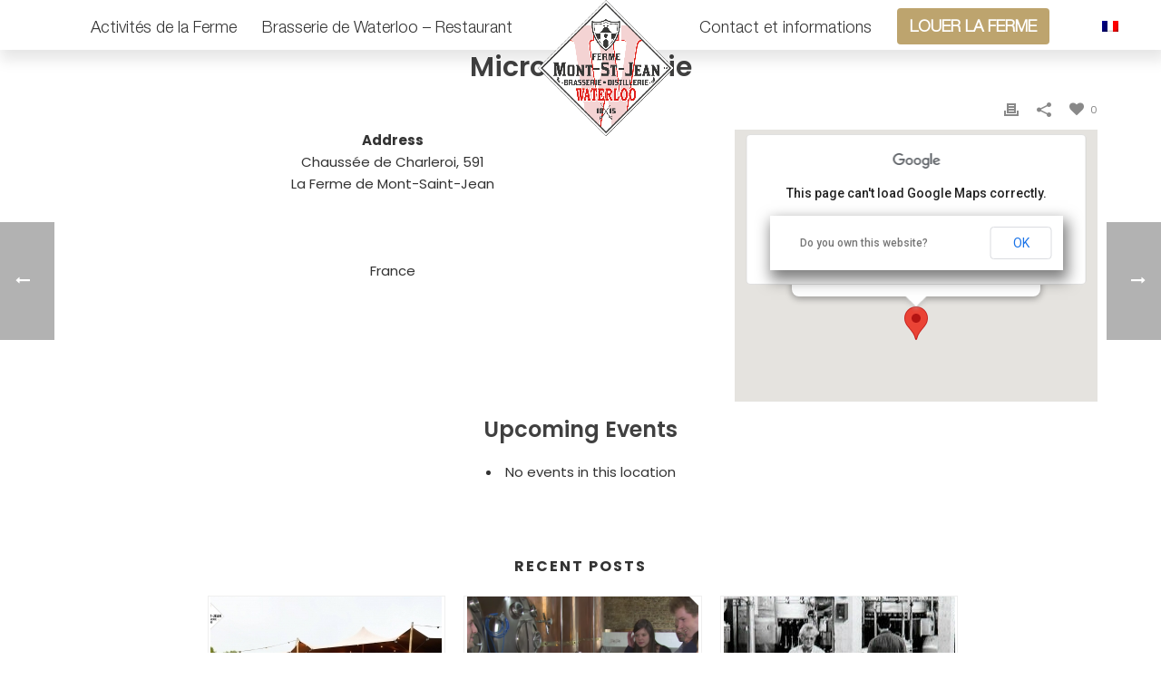

--- FILE ---
content_type: text/html; charset=UTF-8
request_url: https://fermedemontsaintjean.be/locations/micro-brasserie-2/
body_size: 16715
content:
<!DOCTYPE html>
<html lang="fr-FR" >
<head>
    <title>Micro-Brasserie &#8211; La Ferme de Mont-Saint-Jean</title>

<link rel="stylesheet" href="https://fermedemontsaintjean.be/wp-content/plugins/sitepress-multilingual-cms/res/css/language-selector.css?v=3.4.1" type="text/css" media="all" />
<script type="text/javascript">var ajaxurl = "https://fermedemontsaintjean.be/wp-admin/admin-ajax.php"</script><link rel="alternate" hreflang="fr" href="https://fermedemontsaintjean.be/locations/micro-brasserie-2/" />
<style id="critical-path-css" type='text/css'>body,html{width:100%;height:100%;margin:0;padding:0}.page-preloader{top:0;left:0;z-index:999;position:fixed;height:100%;width:100%;text-align:center}.preloader-logo,.preloader-preview-area{top:50%;max-height:calc(50% - 20px);opacity:1}.preloader-preview-area{-webkit-animation-delay:-.2s;animation-delay:-.2s;-webkit-transform:translateY(100%);-ms-transform:translateY(100%);transform:translateY(100%);margin-top:10px;width:100%;text-align:center;position:absolute}.preloader-logo{max-width:90%;-webkit-transform:translateY(-100%);-ms-transform:translateY(-100%);transform:translateY(-100%);margin:-10px auto 0;position:relative}.ball-pulse>div,.ball-scale>div,.line-scale>div{margin:2px;display:inline-block}.ball-pulse>div{width:15px;height:15px;border-radius:100%;-webkit-animation:ball-pulse .75s infinite cubic-bezier(.2,.68,.18,1.08);animation:ball-pulse .75s infinite cubic-bezier(.2,.68,.18,1.08)}.ball-pulse>div:nth-child(1){-webkit-animation-delay:-.36s;animation-delay:-.36s}.ball-pulse>div:nth-child(2){-webkit-animation-delay:-.24s;animation-delay:-.24s}.ball-pulse>div:nth-child(3){-webkit-animation-delay:-.12s;animation-delay:-.12s}@-webkit-keyframes ball-pulse{0%,80%{-webkit-transform:scale(1);transform:scale(1);opacity:1}45%{-webkit-transform:scale(.1);transform:scale(.1);opacity:.7}}@keyframes ball-pulse{0%,80%{-webkit-transform:scale(1);transform:scale(1);opacity:1}45%{-webkit-transform:scale(.1);transform:scale(.1);opacity:.7}}.ball-clip-rotate-pulse{position:relative;-webkit-transform:translateY(-15px);-ms-transform:translateY(-15px);transform:translateY(-15px);display:inline-block}.ball-clip-rotate-pulse>div{-webkit-animation-fill-mode:both;animation-fill-mode:both;position:absolute;top:0;left:0;border-radius:100%}.ball-clip-rotate-pulse>div:first-child{height:36px;width:36px;top:7px;left:-7px;-webkit-animation:ball-clip-rotate-pulse-scale 1s 0s cubic-bezier(.09,.57,.49,.9) infinite;animation:ball-clip-rotate-pulse-scale 1s 0s cubic-bezier(.09,.57,.49,.9) infinite}.ball-clip-rotate-pulse>div:last-child{position:absolute;width:50px;height:50px;left:-16px;top:-2px;background:0 0;border:2px solid;-webkit-animation:ball-clip-rotate-pulse-rotate 1s 0s cubic-bezier(.09,.57,.49,.9) infinite;animation:ball-clip-rotate-pulse-rotate 1s 0s cubic-bezier(.09,.57,.49,.9) infinite;-webkit-animation-duration:1s;animation-duration:1s}@-webkit-keyframes ball-clip-rotate-pulse-rotate{0%{-webkit-transform:rotate(0) scale(1);transform:rotate(0) scale(1)}50%{-webkit-transform:rotate(180deg) scale(.6);transform:rotate(180deg) scale(.6)}100%{-webkit-transform:rotate(360deg) scale(1);transform:rotate(360deg) scale(1)}}@keyframes ball-clip-rotate-pulse-rotate{0%{-webkit-transform:rotate(0) scale(1);transform:rotate(0) scale(1)}50%{-webkit-transform:rotate(180deg) scale(.6);transform:rotate(180deg) scale(.6)}100%{-webkit-transform:rotate(360deg) scale(1);transform:rotate(360deg) scale(1)}}@-webkit-keyframes ball-clip-rotate-pulse-scale{30%{-webkit-transform:scale(.3);transform:scale(.3)}100%{-webkit-transform:scale(1);transform:scale(1)}}@keyframes ball-clip-rotate-pulse-scale{30%{-webkit-transform:scale(.3);transform:scale(.3)}100%{-webkit-transform:scale(1);transform:scale(1)}}@-webkit-keyframes square-spin{25%{-webkit-transform:perspective(100px) rotateX(180deg) rotateY(0);transform:perspective(100px) rotateX(180deg) rotateY(0)}50%{-webkit-transform:perspective(100px) rotateX(180deg) rotateY(180deg);transform:perspective(100px) rotateX(180deg) rotateY(180deg)}75%{-webkit-transform:perspective(100px) rotateX(0) rotateY(180deg);transform:perspective(100px) rotateX(0) rotateY(180deg)}100%{-webkit-transform:perspective(100px) rotateX(0) rotateY(0);transform:perspective(100px) rotateX(0) rotateY(0)}}@keyframes square-spin{25%{-webkit-transform:perspective(100px) rotateX(180deg) rotateY(0);transform:perspective(100px) rotateX(180deg) rotateY(0)}50%{-webkit-transform:perspective(100px) rotateX(180deg) rotateY(180deg);transform:perspective(100px) rotateX(180deg) rotateY(180deg)}75%{-webkit-transform:perspective(100px) rotateX(0) rotateY(180deg);transform:perspective(100px) rotateX(0) rotateY(180deg)}100%{-webkit-transform:perspective(100px) rotateX(0) rotateY(0);transform:perspective(100px) rotateX(0) rotateY(0)}}.square-spin{display:inline-block}.square-spin>div{width:50px;height:50px;-webkit-animation:square-spin 3s 0s cubic-bezier(.09,.57,.49,.9) infinite;animation:square-spin 3s 0s cubic-bezier(.09,.57,.49,.9) infinite}.cube-transition{position:relative;-webkit-transform:translate(-25px,-25px);-ms-transform:translate(-25px,-25px);transform:translate(-25px,-25px);display:inline-block}.cube-transition>div{width:15px;height:15px;position:absolute;top:-5px;left:-5px;-webkit-animation:cube-transition 1.6s 0s infinite ease-in-out;animation:cube-transition 1.6s 0s infinite ease-in-out}.cube-transition>div:last-child{-webkit-animation-delay:-.8s;animation-delay:-.8s}@-webkit-keyframes cube-transition{25%{-webkit-transform:translateX(50px) scale(.5) rotate(-90deg);transform:translateX(50px) scale(.5) rotate(-90deg)}50%{-webkit-transform:translate(50px,50px) rotate(-180deg);transform:translate(50px,50px) rotate(-180deg)}75%{-webkit-transform:translateY(50px) scale(.5) rotate(-270deg);transform:translateY(50px) scale(.5) rotate(-270deg)}100%{-webkit-transform:rotate(-360deg);transform:rotate(-360deg)}}@keyframes cube-transition{25%{-webkit-transform:translateX(50px) scale(.5) rotate(-90deg);transform:translateX(50px) scale(.5) rotate(-90deg)}50%{-webkit-transform:translate(50px,50px) rotate(-180deg);transform:translate(50px,50px) rotate(-180deg)}75%{-webkit-transform:translateY(50px) scale(.5) rotate(-270deg);transform:translateY(50px) scale(.5) rotate(-270deg)}100%{-webkit-transform:rotate(-360deg);transform:rotate(-360deg)}}.ball-scale>div{border-radius:100%;height:60px;width:60px;-webkit-animation:ball-scale 1s 0s ease-in-out infinite;animation:ball-scale 1s 0s ease-in-out infinite}@-webkit-keyframes ball-scale{0%{-webkit-transform:scale(0);transform:scale(0)}100%{-webkit-transform:scale(1);transform:scale(1);opacity:0}}@keyframes ball-scale{0%{-webkit-transform:scale(0);transform:scale(0)}100%{-webkit-transform:scale(1);transform:scale(1);opacity:0}}.line-scale>div{-webkit-animation-fill-mode:both;animation-fill-mode:both;width:5px;height:50px;border-radius:2px}.line-scale>div:nth-child(1){-webkit-animation:line-scale 1s -.5s infinite cubic-bezier(.2,.68,.18,1.08);animation:line-scale 1s -.5s infinite cubic-bezier(.2,.68,.18,1.08)}.line-scale>div:nth-child(2){-webkit-animation:line-scale 1s -.4s infinite cubic-bezier(.2,.68,.18,1.08);animation:line-scale 1s -.4s infinite cubic-bezier(.2,.68,.18,1.08)}.line-scale>div:nth-child(3){-webkit-animation:line-scale 1s -.3s infinite cubic-bezier(.2,.68,.18,1.08);animation:line-scale 1s -.3s infinite cubic-bezier(.2,.68,.18,1.08)}.line-scale>div:nth-child(4){-webkit-animation:line-scale 1s -.2s infinite cubic-bezier(.2,.68,.18,1.08);animation:line-scale 1s -.2s infinite cubic-bezier(.2,.68,.18,1.08)}.line-scale>div:nth-child(5){-webkit-animation:line-scale 1s -.1s infinite cubic-bezier(.2,.68,.18,1.08);animation:line-scale 1s -.1s infinite cubic-bezier(.2,.68,.18,1.08)}@-webkit-keyframes line-scale{0%,100%{-webkit-transform:scaley(1);transform:scaley(1)}50%{-webkit-transform:scaley(.4);transform:scaley(.4)}}@keyframes line-scale{0%,100%{-webkit-transform:scaley(1);transform:scaley(1)}50%{-webkit-transform:scaley(.4);transform:scaley(.4)}}.ball-scale-multiple{position:relative;-webkit-transform:translateY(30px);-ms-transform:translateY(30px);transform:translateY(30px);display:inline-block}.ball-scale-multiple>div{border-radius:100%;position:absolute;left:-30px;top:0;opacity:0;margin:0;width:50px;height:50px;-webkit-animation:ball-scale-multiple 1s 0s linear infinite;animation:ball-scale-multiple 1s 0s linear infinite}.ball-scale-multiple>div:nth-child(2),.ball-scale-multiple>div:nth-child(3){-webkit-animation-delay:-.2s;animation-delay:-.2s}@-webkit-keyframes ball-scale-multiple{0%{-webkit-transform:scale(0);transform:scale(0);opacity:0}5%{opacity:1}100%{-webkit-transform:scale(1);transform:scale(1);opacity:0}}@keyframes ball-scale-multiple{0%{-webkit-transform:scale(0);transform:scale(0);opacity:0}5%{opacity:1}100%{-webkit-transform:scale(1);transform:scale(1);opacity:0}}.ball-pulse-sync{display:inline-block}.ball-pulse-sync>div{width:15px;height:15px;border-radius:100%;margin:2px;-webkit-animation-fill-mode:both;animation-fill-mode:both;display:inline-block}.ball-pulse-sync>div:nth-child(1){-webkit-animation:ball-pulse-sync .6s -.21s infinite ease-in-out;animation:ball-pulse-sync .6s -.21s infinite ease-in-out}.ball-pulse-sync>div:nth-child(2){-webkit-animation:ball-pulse-sync .6s -.14s infinite ease-in-out;animation:ball-pulse-sync .6s -.14s infinite ease-in-out}.ball-pulse-sync>div:nth-child(3){-webkit-animation:ball-pulse-sync .6s -70ms infinite ease-in-out;animation:ball-pulse-sync .6s -70ms infinite ease-in-out}@-webkit-keyframes ball-pulse-sync{33%{-webkit-transform:translateY(10px);transform:translateY(10px)}66%{-webkit-transform:translateY(-10px);transform:translateY(-10px)}100%{-webkit-transform:translateY(0);transform:translateY(0)}}@keyframes ball-pulse-sync{33%{-webkit-transform:translateY(10px);transform:translateY(10px)}66%{-webkit-transform:translateY(-10px);transform:translateY(-10px)}100%{-webkit-transform:translateY(0);transform:translateY(0)}}.transparent-circle{display:inline-block;border-top:.5em solid rgba(255,255,255,.2);border-right:.5em solid rgba(255,255,255,.2);border-bottom:.5em solid rgba(255,255,255,.2);border-left:.5em solid #fff;-webkit-transform:translateZ(0);transform:translateZ(0);-webkit-animation:transparent-circle 1.1s infinite linear;animation:transparent-circle 1.1s infinite linear;width:50px;height:50px;border-radius:50%}.transparent-circle:after{border-radius:50%;width:10em;height:10em}@-webkit-keyframes transparent-circle{0%{-webkit-transform:rotate(0);transform:rotate(0)}100%{-webkit-transform:rotate(360deg);transform:rotate(360deg)}}@keyframes transparent-circle{0%{-webkit-transform:rotate(0);transform:rotate(0)}100%{-webkit-transform:rotate(360deg);transform:rotate(360deg)}}.ball-spin-fade-loader{position:relative;top:-10px;left:-10px;display:inline-block}.ball-spin-fade-loader>div{width:15px;height:15px;border-radius:100%;margin:2px;position:absolute;-webkit-animation:ball-spin-fade-loader 1s infinite linear;animation:ball-spin-fade-loader 1s infinite linear}.ball-spin-fade-loader>div:nth-child(1){top:25px;left:0;animation-delay:-.84s;-webkit-animation-delay:-.84s}.ball-spin-fade-loader>div:nth-child(2){top:17.05px;left:17.05px;animation-delay:-.72s;-webkit-animation-delay:-.72s}.ball-spin-fade-loader>div:nth-child(3){top:0;left:25px;animation-delay:-.6s;-webkit-animation-delay:-.6s}.ball-spin-fade-loader>div:nth-child(4){top:-17.05px;left:17.05px;animation-delay:-.48s;-webkit-animation-delay:-.48s}.ball-spin-fade-loader>div:nth-child(5){top:-25px;left:0;animation-delay:-.36s;-webkit-animation-delay:-.36s}.ball-spin-fade-loader>div:nth-child(6){top:-17.05px;left:-17.05px;animation-delay:-.24s;-webkit-animation-delay:-.24s}.ball-spin-fade-loader>div:nth-child(7){top:0;left:-25px;animation-delay:-.12s;-webkit-animation-delay:-.12s}.ball-spin-fade-loader>div:nth-child(8){top:17.05px;left:-17.05px;animation-delay:0s;-webkit-animation-delay:0s}@-webkit-keyframes ball-spin-fade-loader{50%{opacity:.3;-webkit-transform:scale(.4);transform:scale(.4)}100%{opacity:1;-webkit-transform:scale(1);transform:scale(1)}}@keyframes ball-spin-fade-loader{50%{opacity:.3;-webkit-transform:scale(.4);transform:scale(.4)}100%{opacity:1;-webkit-transform:scale(1);transform:scale(1)}}</style>
<meta charset="UTF-8" />
<meta name="viewport" content="width=device-width, initial-scale=1.0, minimum-scale=1.0, maximum-scale=1.0, user-scalable=0" />
<meta http-equiv="X-UA-Compatible" content="IE=edge,chrome=1" />
<meta http-equiv="Content-Type" content="text/html; charset=utf-8"/>
<meta name="format-detection" content="telephone=no">

<script>
dataLayer = [{"title":"Micro-Brasserie","author":"duc","wordcount":0,"logged_in":"false","page_id":1217,"post_date":"2016-09-08 05:05:11"}];
</script>
<!-- Google Tag Manager -->
<script>(function(w,d,s,l,i){w[l]=w[l]||[];w[l].push({'gtm.start':
new Date().getTime(),event:'gtm.js'});var f=d.getElementsByTagName(s)[0],
j=d.createElement(s),dl=l!='dataLayer'?'&amp;l='+l:'';j.async=true;j.src=
'https://www.googletagmanager.com/gtm.js?id='+i+dl;f.parentNode.insertBefore(j,f);
})(window,document,'script','dataLayer','GTM-NLGRWP9');</script>
<!-- End Google Tag Manager --><link rel='dns-prefetch' href='//fonts.googleapis.com' />
<link rel='dns-prefetch' href='//s.w.org' />
<link rel="alternate" type="application/rss+xml" title="La Ferme de Mont-Saint-Jean &raquo; Flux" href="https://fermedemontsaintjean.be/feed/" />
<link rel="alternate" type="application/rss+xml" title="La Ferme de Mont-Saint-Jean &raquo; Flux des commentaires" href="https://fermedemontsaintjean.be/comments/feed/" />

<link rel="shortcut icon" href="https://fermedemontsaintjean.be/wp-content/uploads/2025/06/MSJ-Logo-Brasserie-Distillerie-OFFICIEL.png"  />
<script type="text/javascript">
window.abb = {};
php = {};
window.PHP = {};
PHP.ajax = "https://fermedemontsaintjean.be/wp-admin/admin-ajax.php";var mk_header_parallax, mk_banner_parallax, mk_page_parallax, mk_footer_parallax, mk_body_parallax;
var mk_images_dir = "https://fermedemontsaintjean.be/wp-content/themes/jupiter/assets/images",
mk_theme_js_path = "https://fermedemontsaintjean.be/wp-content/themes/jupiter/assets/js",
mk_theme_dir = "https://fermedemontsaintjean.be/wp-content/themes/jupiter",
mk_captcha_placeholder = "Enter Captcha",
mk_captcha_invalid_txt = "Invalid. Try again.",
mk_captcha_correct_txt = "Captcha correct.",
mk_responsive_nav_width = 1140,
mk_vertical_header_back = "Back",
mk_vertical_header_anim = "1",
mk_check_rtl = true,
mk_grid_width = 1140,
mk_ajax_search_option = "disable",
mk_preloader_bg_color = "#ffffff",
mk_accent_color = "#f97352",
mk_go_to_top =  "true",
mk_smooth_scroll =  "true",
mk_preloader_bar_color = "#f97352",
mk_preloader_logo = "";
var mk_header_parallax = false,
mk_banner_parallax = false,
mk_page_parallax = false,
mk_footer_parallax = false,
mk_body_parallax = false,
mk_no_more_posts = "No More Posts";
</script>
		<script type="text/javascript">
			window._wpemojiSettings = {"baseUrl":"https:\/\/s.w.org\/images\/core\/emoji\/13.0.1\/72x72\/","ext":".png","svgUrl":"https:\/\/s.w.org\/images\/core\/emoji\/13.0.1\/svg\/","svgExt":".svg","source":{"concatemoji":"https:\/\/fermedemontsaintjean.be\/wp-includes\/js\/wp-emoji-release.min.js?ver=5.6.16"}};
			!function(e,a,t){var n,r,o,i=a.createElement("canvas"),p=i.getContext&&i.getContext("2d");function s(e,t){var a=String.fromCharCode;p.clearRect(0,0,i.width,i.height),p.fillText(a.apply(this,e),0,0);e=i.toDataURL();return p.clearRect(0,0,i.width,i.height),p.fillText(a.apply(this,t),0,0),e===i.toDataURL()}function c(e){var t=a.createElement("script");t.src=e,t.defer=t.type="text/javascript",a.getElementsByTagName("head")[0].appendChild(t)}for(o=Array("flag","emoji"),t.supports={everything:!0,everythingExceptFlag:!0},r=0;r<o.length;r++)t.supports[o[r]]=function(e){if(!p||!p.fillText)return!1;switch(p.textBaseline="top",p.font="600 32px Arial",e){case"flag":return s([127987,65039,8205,9895,65039],[127987,65039,8203,9895,65039])?!1:!s([55356,56826,55356,56819],[55356,56826,8203,55356,56819])&&!s([55356,57332,56128,56423,56128,56418,56128,56421,56128,56430,56128,56423,56128,56447],[55356,57332,8203,56128,56423,8203,56128,56418,8203,56128,56421,8203,56128,56430,8203,56128,56423,8203,56128,56447]);case"emoji":return!s([55357,56424,8205,55356,57212],[55357,56424,8203,55356,57212])}return!1}(o[r]),t.supports.everything=t.supports.everything&&t.supports[o[r]],"flag"!==o[r]&&(t.supports.everythingExceptFlag=t.supports.everythingExceptFlag&&t.supports[o[r]]);t.supports.everythingExceptFlag=t.supports.everythingExceptFlag&&!t.supports.flag,t.DOMReady=!1,t.readyCallback=function(){t.DOMReady=!0},t.supports.everything||(n=function(){t.readyCallback()},a.addEventListener?(a.addEventListener("DOMContentLoaded",n,!1),e.addEventListener("load",n,!1)):(e.attachEvent("onload",n),a.attachEvent("onreadystatechange",function(){"complete"===a.readyState&&t.readyCallback()})),(n=t.source||{}).concatemoji?c(n.concatemoji):n.wpemoji&&n.twemoji&&(c(n.twemoji),c(n.wpemoji)))}(window,document,window._wpemojiSettings);
		</script>
		<style type="text/css">
img.wp-smiley,
img.emoji {
	display: inline !important;
	border: none !important;
	box-shadow: none !important;
	height: 1em !important;
	width: 1em !important;
	margin: 0 .07em !important;
	vertical-align: -0.1em !important;
	background: none !important;
	padding: 0 !important;
}
</style>
	<link rel='stylesheet' id='wp-block-library-css'  href='https://fermedemontsaintjean.be/wp-includes/css/dist/block-library/style.min.css?ver=5.6.16' type='text/css' media='all' />
<link rel='stylesheet' id='contact-form-7-css'  href='https://fermedemontsaintjean.be/wp-content/plugins/contact-form-7/includes/css/styles.css?ver=5.3.2' type='text/css' media='all' />
<link rel='stylesheet' id='events-manager-css'  href='https://fermedemontsaintjean.be/wp-content/plugins/events-manager/includes/css/events_manager.css?ver=5.993' type='text/css' media='all' />
<link rel='stylesheet' id='rs-plugin-settings-css'  href='https://fermedemontsaintjean.be/wp-content/plugins/revslider/public/assets/css/rs6.css?ver=6.3.2' type='text/css' media='all' />
<style id='rs-plugin-settings-inline-css' type='text/css'>
#rs-demo-id {}
</style>
<link rel='stylesheet' id='fm-base-css'  href='https://fermedemontsaintjean.be/wp-content/plugins/tlp-food-menu/assets/css/fm-base.css?ver=3.0.1' type='text/css' media='all' />
<link rel='stylesheet' id='fm-frontend-css'  href='https://fermedemontsaintjean.be/wp-content/plugins/tlp-food-menu/assets/css/foodmenu.css?ver=3.0.1' type='text/css' media='all' />
<link rel='stylesheet' id='js-media-query-css'  href='https://fermedemontsaintjean.be/wp-content/themes/jupiter/assets/stylesheet/min/media.css?ver=1.0.0' type='text/css' media='all' />
<link rel='stylesheet' id='theme-styles-css'  href='https://fermedemontsaintjean.be/wp-content/themes/jupiter/assets/stylesheet/min/styles.css?ver=1.0.0' type='text/css' media='all' />
<link rel='stylesheet' id='theme-icons-css'  href='https://fermedemontsaintjean.be/wp-content/themes/jupiter/assets/stylesheet/min/theme-icons.css?ver=1.0.0' type='text/css' media='all' />
<link rel='stylesheet' id='google-font-api-special-1-css'  href='https://fonts.googleapis.com/css?family=Poppins%3A100italic%2C200italic%2C300italic%2C400italic%2C500italic%2C600italic%2C700italic%2C800italic%2C900italic%2C100%2C200%2C300%2C400%2C500%2C600%2C700%2C800%2C900&#038;ver=5.6.16' type='text/css' media='all' />
<link rel='stylesheet' id='mk-style-css'  href='https://fermedemontsaintjean.be/wp-content/themes/jupiter-child/style.css?ver=5.6.16' type='text/css' media='all' />
<link rel='stylesheet' id='theme-dynamic-styles-css'  href='https://fermedemontsaintjean.be/wp-content/themes/jupiter/custom.css?ver=5.6.16' type='text/css' media='all' />
<style id='theme-dynamic-styles-inline-css' type='text/css'>
body { background-color:#fff; } .mk-header { background-color:#f7f7f7;background-size:cover;-webkit-background-size:cover;-moz-background-size:cover; } .mk-header-bg { background-color:#b9b375; } .mk-classic-nav-bg { background-color:#b9b375; } #theme-page { background-color:#fff; } #mk-footer { background-color:#292929;background-repeat:repeat; } #mk-boxed-layout { -webkit-box-shadow:0 0 0px rgba(0, 0, 0, 0); -moz-box-shadow:0 0 0px rgba(0, 0, 0, 0); box-shadow:0 0 0px rgba(0, 0, 0, 0); } .mk-news-tab .mk-tabs-tabs .is-active a, .mk-fancy-title.pattern-style span, .mk-fancy-title.pattern-style.color-gradient span:after, .page-bg-color { background-color:#fff; } .page-title { font-size:20px; color:#4d4d4d; text-transform:uppercase; font-weight:400; letter-spacing:2px; } .page-subtitle { font-size:14px; line-height:100%; color:#a3a3a3; font-size:14px; text-transform:none; } .mk-header { border-bottom:1px solid #ededed; } .header-style-1 .mk-header-padding-wrapper, .header-style-2 .mk-header-padding-wrapper, .header-style-3 .mk-header-padding-wrapper { padding-top:91px; } @font-face { font-family:'Pe-icon-line'; src:url('https://fermedemontsaintjean.be/wp-content/themes/jupiter/assets/stylesheet/icons/pe-line-icons/Pe-icon-line.eot?lqevop'); src:url('https://fermedemontsaintjean.be/wp-content/themes/jupiter/assets/stylesheet/icons/pe-line-icons/Pe-icon-line.eot?#iefixlqevop') format('embedded-opentype'), url('https://fermedemontsaintjean.be/wp-content/themes/jupiter/assets/stylesheet/icons/pe-line-icons/Pe-icon-line.woff?lqevop') format('woff'), url('https://fermedemontsaintjean.be/wp-content/themes/jupiter/assets/stylesheet/icons/pe-line-icons/Pe-icon-line.ttf?lqevop') format('truetype'), url('https://fermedemontsaintjean.be/wp-content/themes/jupiter/assets/stylesheet/icons/pe-line-icons/Pe-icon-line.svg?lqevop#Pe-icon-line') format('svg'); font-weight:normal; font-style:normal; } @font-face { font-family:'FontAwesome'; src:url('https://fermedemontsaintjean.be/wp-content/themes/jupiter/assets/stylesheet/icons/awesome-icons/fontawesome-webfont.eot?v=4.2'); src:url('https://fermedemontsaintjean.be/wp-content/themes/jupiter/assets/stylesheet/icons/awesome-icons/fontawesome-webfont.eot?#iefix&v=4.2') format('embedded-opentype'), url('https://fermedemontsaintjean.be/wp-content/themes/jupiter/assets/stylesheet/icons/awesome-icons/fontawesome-webfont.woff?v=4.2') format('woff'), url('https://fermedemontsaintjean.be/wp-content/themes/jupiter/assets/stylesheet/icons/awesome-icons/fontawesome-webfont.ttf?v=4.2') format('truetype'); font-weight:normal; font-style:normal; } @font-face { font-family:'Icomoon'; src:url('https://fermedemontsaintjean.be/wp-content/themes/jupiter/assets/stylesheet/icons/icomoon/fonts-icomoon.eot'); src:url('https://fermedemontsaintjean.be/wp-content/themes/jupiter/assets/stylesheet/icons/icomoon/fonts-icomoon.eot?#iefix') format('embedded-opentype'), url('https://fermedemontsaintjean.be/wp-content/themes/jupiter/assets/stylesheet/icons/icomoon/fonts-icomoon.woff') format('woff'), url('https://fermedemontsaintjean.be/wp-content/themes/jupiter/assets/stylesheet/icons/icomoon/fonts-icomoon.ttf') format('truetype'), url('https://fermedemontsaintjean.be/wp-content/themes/jupiter/assets/stylesheet/icons/icomoon/fonts-icomoon.svg#Icomoon') format('svg'); font-weight:normal; font-style:normal; } @font-face { font-family:'themeIcons'; src:url('https://fermedemontsaintjean.be/wp-content/themes/jupiter/assets/stylesheet/icons/theme-icons/theme-icons.eot?wsvj4f'); src:url('https://fermedemontsaintjean.be/wp-content/themes/jupiter/assets/stylesheet/icons/theme-icons/theme-icons.eot?#iefixwsvj4f') format('embedded-opentype'), url('https://fermedemontsaintjean.be/wp-content/themes/jupiter/assets/stylesheet/icons/theme-icons/theme-icons.woff?wsvj4f') format('woff'), url('https://fermedemontsaintjean.be/wp-content/themes/jupiter/assets/stylesheet/icons/theme-icons/theme-icons.ttf?wsvj4f') format('truetype'), url('https://fermedemontsaintjean.be/wp-content/themes/jupiter/assets/stylesheet/icons/theme-icons/theme-icons.svg?wsvj4f#icomoon') format('svg'); font-weight:normal; font-style:normal; } @font-face { font-family:'star'; src:url('https://fermedemontsaintjean.be/wp-content/themes/jupiter/assets/stylesheet/icons/woocommerce/star.eot'); src:url('https://fermedemontsaintjean.be/wp-content/themes/jupiter/assets/stylesheet/icons/woocommerce/star.eot?#iefix') format('embedded-opentype'), url('https://fermedemontsaintjean.be/wp-content/themes/jupiter/assets/stylesheet/icons/woocommerce/star.woff') format('woff'), url('https://fermedemontsaintjean.be/wp-content/themes/jupiter/assets/stylesheet/icons/woocommerce/star.ttf') format('truetype'), url('https://fermedemontsaintjean.be/wp-content/themes/jupiter/assets/stylesheet/icons/woocommerce/star.svg#star') format('svg'); font-weight:normal; font-style:normal; } @font-face { font-family:'WooCommerce'; src:url('https://fermedemontsaintjean.be/wp-content/themes/jupiter/assets/stylesheet/icons/woocommerce/WooCommerce.eot'); src:url('https://fermedemontsaintjean.be/wp-content/themes/jupiter/assets/stylesheet/icons/woocommerce/WooCommerce.eot?#iefix') format('embedded-opentype'), url('https://fermedemontsaintjean.be/wp-content/themes/jupiter/assets/stylesheet/icons/woocommerce/WooCommerce.woff') format('woff'), url('https://fermedemontsaintjean.be/wp-content/themes/jupiter/assets/stylesheet/icons/woocommerce/WooCommerce.ttf') format('truetype'), url('https://fermedemontsaintjean.be/wp-content/themes/jupiter/assets/stylesheet/icons/woocommerce/WooCommerce.svg#WooCommerce') format('svg'); font-weight:normal; font-style:normal; }
</style>
<link rel='stylesheet' id='global-assets-css-css'  href='https://fermedemontsaintjean.be/wp-content/uploads/mk_assets/components-production.min.css?ver=1767880421' type='text/css' media='all' />
<link rel='stylesheet' id='theme-options-css'  href='https://fermedemontsaintjean.be/wp-content/uploads/mk_assets/theme-options-production.css?ver=1767880421' type='text/css' media='all' />
<script type='text/javascript' src='https://fermedemontsaintjean.be/wp-includes/js/jquery/jquery.min.js?ver=3.5.1' id='jquery-core-js'></script>
<script type='text/javascript' src='https://fermedemontsaintjean.be/wp-includes/js/jquery/jquery-migrate.min.js?ver=3.3.2' id='jquery-migrate-js'></script>
<script type='text/javascript' src='https://fermedemontsaintjean.be/wp-includes/js/jquery/ui/core.min.js?ver=1.12.1' id='jquery-ui-core-js'></script>
<script type='text/javascript' src='https://fermedemontsaintjean.be/wp-includes/js/jquery/ui/mouse.min.js?ver=1.12.1' id='jquery-ui-mouse-js'></script>
<script type='text/javascript' src='https://fermedemontsaintjean.be/wp-includes/js/jquery/ui/sortable.min.js?ver=1.12.1' id='jquery-ui-sortable-js'></script>
<script type='text/javascript' src='https://fermedemontsaintjean.be/wp-includes/js/jquery/ui/datepicker.min.js?ver=1.12.1' id='jquery-ui-datepicker-js'></script>
<script type='text/javascript' id='jquery-ui-datepicker-js-after'>
jQuery(document).ready(function(jQuery){jQuery.datepicker.setDefaults({"closeText":"Fermer","currentText":"Aujourd\u2019hui","monthNames":["janvier","f\u00e9vrier","mars","avril","mai","juin","juillet","ao\u00fbt","septembre","octobre","novembre","d\u00e9cembre"],"monthNamesShort":["Jan","F\u00e9v","Mar","Avr","Mai","Juin","Juil","Ao\u00fbt","Sep","Oct","Nov","D\u00e9c"],"nextText":"Suivant","prevText":"Pr\u00e9c\u00e9dent","dayNames":["dimanche","lundi","mardi","mercredi","jeudi","vendredi","samedi"],"dayNamesShort":["dim","lun","mar","mer","jeu","ven","sam"],"dayNamesMin":["D","L","M","M","J","V","S"],"dateFormat":"MM d, yy","firstDay":1,"isRTL":false});});
</script>
<script type='text/javascript' src='https://fermedemontsaintjean.be/wp-includes/js/jquery/ui/menu.min.js?ver=1.12.1' id='jquery-ui-menu-js'></script>
<script type='text/javascript' src='https://fermedemontsaintjean.be/wp-includes/js/dist/vendor/wp-polyfill.min.js?ver=7.4.4' id='wp-polyfill-js'></script>
<script type='text/javascript' id='wp-polyfill-js-after'>
( 'fetch' in window ) || document.write( '<script src="https://fermedemontsaintjean.be/wp-includes/js/dist/vendor/wp-polyfill-fetch.min.js"></scr' + 'ipt>' );( document.contains ) || document.write( '<script src="https://fermedemontsaintjean.be/wp-includes/js/dist/vendor/wp-polyfill-node-contains.min.js"></scr' + 'ipt>' );( window.DOMRect ) || document.write( '<script src="https://fermedemontsaintjean.be/wp-includes/js/dist/vendor/wp-polyfill-dom-rect.min.js"></scr' + 'ipt>' );( window.URL && window.URL.prototype && window.URLSearchParams ) || document.write( '<script src="https://fermedemontsaintjean.be/wp-includes/js/dist/vendor/wp-polyfill-url.min.js"></scr' + 'ipt>' );( window.FormData && window.FormData.prototype.keys ) || document.write( '<script src="https://fermedemontsaintjean.be/wp-includes/js/dist/vendor/wp-polyfill-formdata.min.js"></scr' + 'ipt>' );( Element.prototype.matches && Element.prototype.closest ) || document.write( '<script src="https://fermedemontsaintjean.be/wp-includes/js/dist/vendor/wp-polyfill-element-closest.min.js"></scr' + 'ipt>' );
</script>
<script type='text/javascript' src='https://fermedemontsaintjean.be/wp-includes/js/dist/dom-ready.min.js?ver=93db39f6fe07a70cb9217310bec0a531' id='wp-dom-ready-js'></script>
<script type='text/javascript' src='https://fermedemontsaintjean.be/wp-includes/js/dist/i18n.min.js?ver=9e36b5da09c96c657b0297fd6f7cb1fd' id='wp-i18n-js'></script>
<script type='text/javascript' id='wp-a11y-js-translations'>
( function( domain, translations ) {
	var localeData = translations.locale_data[ domain ] || translations.locale_data.messages;
	localeData[""].domain = domain;
	wp.i18n.setLocaleData( localeData, domain );
} )( "default", {"translation-revision-date":"2022-11-03 13:11:49+0000","generator":"GlotPress\/4.0.1","domain":"messages","locale_data":{"messages":{"":{"domain":"messages","plural-forms":"nplurals=2; plural=n > 1;","lang":"fr"},"Notifications":["Notifications"]}},"comment":{"reference":"wp-includes\/js\/dist\/a11y.js"}} );
</script>
<script type='text/javascript' src='https://fermedemontsaintjean.be/wp-includes/js/dist/a11y.min.js?ver=f23e5b9c6e4214e0ec04d318a7c9f898' id='wp-a11y-js'></script>
<script type='text/javascript' id='jquery-ui-autocomplete-js-extra'>
/* <![CDATA[ */
var uiAutocompleteL10n = {"noResults":"Aucun r\u00e9sultat.","oneResult":"Un r\u00e9sultat trouv\u00e9. Utilisez les fl\u00e8ches haut et bas du clavier pour les parcourir. ","manyResults":"%d r\u00e9sultats trouv\u00e9s. Utilisez les fl\u00e8ches haut et bas du clavier pour les parcourir.","itemSelected":"\u00c9l\u00e9ment s\u00e9lectionn\u00e9."};
/* ]]> */
</script>
<script type='text/javascript' src='https://fermedemontsaintjean.be/wp-includes/js/jquery/ui/autocomplete.min.js?ver=1.12.1' id='jquery-ui-autocomplete-js'></script>
<script type='text/javascript' src='https://fermedemontsaintjean.be/wp-includes/js/jquery/ui/resizable.min.js?ver=1.12.1' id='jquery-ui-resizable-js'></script>
<script type='text/javascript' src='https://fermedemontsaintjean.be/wp-includes/js/jquery/ui/draggable.min.js?ver=1.12.1' id='jquery-ui-draggable-js'></script>
<script type='text/javascript' src='https://fermedemontsaintjean.be/wp-includes/js/jquery/ui/controlgroup.min.js?ver=1.12.1' id='jquery-ui-controlgroup-js'></script>
<script type='text/javascript' src='https://fermedemontsaintjean.be/wp-includes/js/jquery/ui/checkboxradio.min.js?ver=1.12.1' id='jquery-ui-checkboxradio-js'></script>
<script type='text/javascript' src='https://fermedemontsaintjean.be/wp-includes/js/jquery/ui/button.min.js?ver=1.12.1' id='jquery-ui-button-js'></script>
<script type='text/javascript' src='https://fermedemontsaintjean.be/wp-includes/js/jquery/ui/dialog.min.js?ver=1.12.1' id='jquery-ui-dialog-js'></script>
<script type='text/javascript' id='events-manager-js-extra'>
/* <![CDATA[ */
var EM = {"ajaxurl":"https:\/\/fermedemontsaintjean.be\/wp-admin\/admin-ajax.php","locationajaxurl":"https:\/\/fermedemontsaintjean.be\/wp-admin\/admin-ajax.php?action=locations_search","firstDay":"1","locale":"fr","dateFormat":"dd\/mm\/yy","ui_css":"https:\/\/fermedemontsaintjean.be\/wp-content\/plugins\/events-manager\/includes\/css\/jquery-ui.min.css","show24hours":"0","is_ssl":"1","bookingInProgress":"Veuillez patienter pendant que la r\u00e9servation est soumise.","tickets_save":"Enregistrer le billet","bookingajaxurl":"https:\/\/fermedemontsaintjean.be\/wp-admin\/admin-ajax.php","bookings_export_save":"Exporter les r\u00e9servations","bookings_settings_save":"Enregistrer","booking_delete":"Confirmez-vous vouloir le supprimer\u00a0?","booking_offset":"30","bb_full":"Sold Out","bb_book":"Book Now","bb_booking":"Booking...","bb_booked":"Booking Submitted","bb_error":"Booking Error. Try again?","bb_cancel":"Cancel","bb_canceling":"Canceling...","bb_cancelled":"Cancelled","bb_cancel_error":"Cancellation Error. Try again?","txt_search":"Search","txt_searching":"Recherche en cours...","txt_loading":"Chargement en cours..."};
/* ]]> */
</script>
<script type='text/javascript' src='https://fermedemontsaintjean.be/wp-content/plugins/events-manager/includes/js/events-manager.js?ver=5.993' id='events-manager-js'></script>
<script type='text/javascript' src='https://fermedemontsaintjean.be/wp-content/plugins/revslider/public/assets/js/rbtools.min.js?ver=6.3.2' id='tp-tools-js'></script>
<script type='text/javascript' src='https://fermedemontsaintjean.be/wp-content/plugins/revslider/public/assets/js/rs6.min.js?ver=6.3.2' id='revmin-js'></script>
<link rel="https://api.w.org/" href="https://fermedemontsaintjean.be/wp-json/" /><link rel="EditURI" type="application/rsd+xml" title="RSD" href="https://fermedemontsaintjean.be/xmlrpc.php?rsd" />
<link rel="wlwmanifest" type="application/wlwmanifest+xml" href="https://fermedemontsaintjean.be/wp-includes/wlwmanifest.xml" /> 
<meta name="generator" content="WordPress 5.6.16" />
<link rel="canonical" href="https://fermedemontsaintjean.be/locations/micro-brasserie-2/" />
<link rel='shortlink' href='https://fermedemontsaintjean.be/?p=1217' />
<link rel="alternate" type="application/json+oembed" href="https://fermedemontsaintjean.be/wp-json/oembed/1.0/embed?url=https%3A%2F%2Ffermedemontsaintjean.be%2Flocations%2Fmicro-brasserie-2%2F" />
<link rel="alternate" type="text/xml+oembed" href="https://fermedemontsaintjean.be/wp-json/oembed/1.0/embed?url=https%3A%2F%2Ffermedemontsaintjean.be%2Flocations%2Fmicro-brasserie-2%2F&#038;format=xml" />
<meta name="generator" content="WPML ver:3.4.1 stt:38,1,4;" />
<meta property="og:site_name" content="La Ferme de Mont-Saint-Jean"/>
<meta property="og:url" content="https://fermedemontsaintjean.be/locations/micro-brasserie-2/"/>
<meta property="og:title" content="Micro-Brasserie"/>
<meta property="og:description" content=""/>
<meta property="og:type" content="article"/>
<style type="text/css">.recentcomments a{display:inline !important;padding:0 !important;margin:0 !important;}</style><meta name="generator" content="Powered by Visual Composer - drag and drop page builder for WordPress."/>
<!--[if lte IE 9]><link rel="stylesheet" type="text/css" href="https://fermedemontsaintjean.be/wp-content/plugins/js_composer_theme/assets/css/vc_lte_ie9.min.css" media="screen"><![endif]--><!--[if IE  8]><link rel="stylesheet" type="text/css" href="https://fermedemontsaintjean.be/wp-content/plugins/js_composer_theme/assets/css/vc-ie8.min.css" media="screen"><![endif]--><meta name="generator" content="Powered by Slider Revolution 6.3.2 - responsive, Mobile-Friendly Slider Plugin for WordPress with comfortable drag and drop interface." />
<link rel="icon" href="https://fermedemontsaintjean.be/wp-content/uploads/2019/07/cropped-Waterloo-MSJ-DistillerieWEB-32x32.png" sizes="32x32" />
<link rel="icon" href="https://fermedemontsaintjean.be/wp-content/uploads/2019/07/cropped-Waterloo-MSJ-DistillerieWEB-192x192.png" sizes="192x192" />
<link rel="apple-touch-icon" href="https://fermedemontsaintjean.be/wp-content/uploads/2019/07/cropped-Waterloo-MSJ-DistillerieWEB-180x180.png" />
<meta name="msapplication-TileImage" content="https://fermedemontsaintjean.be/wp-content/uploads/2019/07/cropped-Waterloo-MSJ-DistillerieWEB-270x270.png" />
<script type="text/javascript">function setREVStartSize(e){
			//window.requestAnimationFrame(function() {				 
				window.RSIW = window.RSIW===undefined ? window.innerWidth : window.RSIW;	
				window.RSIH = window.RSIH===undefined ? window.innerHeight : window.RSIH;	
				try {								
					var pw = document.getElementById(e.c).parentNode.offsetWidth,
						newh;
					pw = pw===0 || isNaN(pw) ? window.RSIW : pw;
					e.tabw = e.tabw===undefined ? 0 : parseInt(e.tabw);
					e.thumbw = e.thumbw===undefined ? 0 : parseInt(e.thumbw);
					e.tabh = e.tabh===undefined ? 0 : parseInt(e.tabh);
					e.thumbh = e.thumbh===undefined ? 0 : parseInt(e.thumbh);
					e.tabhide = e.tabhide===undefined ? 0 : parseInt(e.tabhide);
					e.thumbhide = e.thumbhide===undefined ? 0 : parseInt(e.thumbhide);
					e.mh = e.mh===undefined || e.mh=="" || e.mh==="auto" ? 0 : parseInt(e.mh,0);		
					if(e.layout==="fullscreen" || e.l==="fullscreen") 						
						newh = Math.max(e.mh,window.RSIH);					
					else{					
						e.gw = Array.isArray(e.gw) ? e.gw : [e.gw];
						for (var i in e.rl) if (e.gw[i]===undefined || e.gw[i]===0) e.gw[i] = e.gw[i-1];					
						e.gh = e.el===undefined || e.el==="" || (Array.isArray(e.el) && e.el.length==0)? e.gh : e.el;
						e.gh = Array.isArray(e.gh) ? e.gh : [e.gh];
						for (var i in e.rl) if (e.gh[i]===undefined || e.gh[i]===0) e.gh[i] = e.gh[i-1];
											
						var nl = new Array(e.rl.length),
							ix = 0,						
							sl;					
						e.tabw = e.tabhide>=pw ? 0 : e.tabw;
						e.thumbw = e.thumbhide>=pw ? 0 : e.thumbw;
						e.tabh = e.tabhide>=pw ? 0 : e.tabh;
						e.thumbh = e.thumbhide>=pw ? 0 : e.thumbh;					
						for (var i in e.rl) nl[i] = e.rl[i]<window.RSIW ? 0 : e.rl[i];
						sl = nl[0];									
						for (var i in nl) if (sl>nl[i] && nl[i]>0) { sl = nl[i]; ix=i;}															
						var m = pw>(e.gw[ix]+e.tabw+e.thumbw) ? 1 : (pw-(e.tabw+e.thumbw)) / (e.gw[ix]);					
						newh =  (e.gh[ix] * m) + (e.tabh + e.thumbh);
					}				
					if(window.rs_init_css===undefined) window.rs_init_css = document.head.appendChild(document.createElement("style"));					
					document.getElementById(e.c).height = newh+"px";
					window.rs_init_css.innerHTML += "#"+e.c+"_wrapper { height: "+newh+"px }";				
				} catch(e){
					console.log("Failure at Presize of Slider:" + e)
				}					   
			//});
		  };</script>
		<style type="text/css" id="wp-custom-css">
			/*
You can add your own CSS here.

Click the help icon above to learn more.
*/
/*=== micro-distillerie ===*/
.small-font {
	font-size: 12px;
}

.inline {
	display: inline;
}

/*=== responsive ===*/
@media screen and (max-width:2000px) and (min-width: 1500px) {
	#padding-17 {
		height: 250px;
	}
	
	#padding-18 {
		height: 250px;
	}
}

@media screen and (max-width: 1024px) {
	.section_title{
		font-size: 2.6em !important;
	}

	.visible.ipad_vertical img {
		max-width: 150px;
	}	

	.visible.ipad_vertical_second img {
		max-width: 277px;
	}	

}

@media screen and (max-width: 1023px) and (min-width: 768px) {
	.hidden-distillerie {
		display: none;
	}

	.res-micro-distillerie {
		width: 100%;
	}
	
	.no-padding .header_title {
		font-size: 6em !important;
	}

	.black-transparent {
		background: rgba(0, 0, 0, 0.6);
	}

	.black-transparent .page-section-content {
		background: rgba(0, 0, 0, 0.6);
	}

	.content_wrap h1.section_title {
		font-size: 30px !important;
		font-weight: 500px !important;
	}

	#mk-footer span.site {
		font-size: 18px;
	}

	.textwidget .widget_contact_info {
		font-size: 12px;
	}

	#mk-footer .mk-footer-copyright img 	{
		float: none;
	}

	.align-center {
		text-align: center;
	}
}

@media handheld, only screen and (max-width: 767px) {
	.visible {
		display: block;
	}	

	.hidden-distillerie {
		display: none;
	}

	.res-micro-distillerie {
		width: 100%;
	}

	.black-transparent {
		background: rgba(0, 0, 0, 0.6);
	}

	.black-transparent .page-section-content {
		background: rgba(0, 0, 0, 0.6);
	}

	.posTxtImg{
  		display:flex;
  		flex-direction: column-reverse;
 	}
	
	.align-center {
		text-align: center !important;
	}

	#mk-footer .mk-footer-copyright img 	{
		float: none;
	}

	.mk-footer-copyright {
		padding: 10px 5px 5px !important;
	}

	.no-padding #text-block-3 .header_title {
		font-size: 4em !important;
	}

	h1.section_title {
		font-size: 34px !important
	}
}

@media screen and (max-width: 666px) and (min-width: 640px) {
	#page-section-2 {
		min-height: 340px !important;
	}
}

@media screen and (max-width: 639px) and (min-width: 568px) {
	.no-padding #text-block-3 .header_title {
    	font-size: 4em !important;
	}
}

@media handheld, only screen and (max-width: 414px) {
	#mk-footer .mk-footer-copyright .footer_text {
		font-size: 11px !important;
	}

	.mk-footer-copyright {
		padding: 10px 0px 5px !important;
	}

	h1.section_title {
    	font-size: 2em !important;
	}
	
	#text-block-3 h1.header_title {
		font-size: 3.3em !important;
	}

	.vc_empty_space {
		height: 40px !important;
	}

	.no-padding .vc_column_container > .vc_column-inner {
		padding-left: 0 !important;
		padding-right: 0 !important;
	}

	.no-padding #text-block-3 .header_title {
    	font-size: 3.3em !important;
	}


}

@media screen and (max-width: 413px) and (min-width: 375px) {
	.no-padding #text-block-3 .header_title {
    font-size: 2.8em !important;
	}
	
}

@media handheld, only screen and (max-width: 374px) and (min-width: 360px) {
	h1.section_title {
    	font-size: 2em !important;
	}
	
	.no-padding #text-block-3 .header_title {
    	font-size: 2.8em !important;
	}


}

@media handheld, only screen and (max-width: 320px) {
	h1.section_title {
    	font-size: 1.7em !important;
	}

	.mk-footer-copyright {
    	padding: 10px 0px 5px !important;
	}
	
	.no-padding #text-block-3 .header_title {
    	font-size: 2.5em !important;
	}

}
.inscrire {
	display: none
;
}

		</style>
		<meta name="generator" content="Jupiter Child Theme 1.0.0" />
<noscript><style type="text/css"> .wpb_animate_when_almost_visible { opacity: 1; }</style></noscript></head>

<body data-rsssl=1 class="location-template-default single single-location postid-1217 loading wpb-js-composer js-comp-ver-4.11.3 vc_responsive" itemscope="itemscope" itemtype="https://schema.org/WebPage"  data-adminbar="">

	<div class="mk-body-loader-overlay page-preloader" style="background-color:#ffffff;"> <div class="preloader-preview-area">  <div class="ball-spin-fade-loader">
                            <div style="background-color: #b9b375"></div>
                            <div style="background-color: #b9b375"></div>
                            <div style="background-color: #b9b375"></div>
                            <div style="background-color: #b9b375"></div>
                            <div style="background-color: #b9b375"></div>
                            <div style="background-color: #b9b375"></div>
                            <div style="background-color: #b9b375"></div>
                            <div style="background-color: #b9b375"></div>
                        </div>  </div></div>
	<!-- Target for scroll anchors to achieve native browser bahaviour + possible enhancements like smooth scrolling -->
	<div id="top-of-page"></div>

		<div id="mk-boxed-layout">

			<div id="mk-theme-container" >

												<header data-height='55'
                data-sticky-height='55'
                data-responsive-height='55'
                data-transparent-skin=''
                data-header-style='1'
                data-sticky-style='fixed'
                data-sticky-offset='header' id="mk-header-1" class="mk-header header-style-1 header-align-left js-logo-middle logo-in-middle toolbar-true menu-hover-5 sticky-style-fixed mk-background-stretch boxed-header mobile-align-right " role="banner" itemscope="itemscope" itemtype="https://schema.org/WPHeader" >
											<div class="mk-header-holder">
							
<div class="mk-header-toolbar">

            <div class="mk-grid header-grid">
            
    
        <div class="mk-toolbar-holder">
        <div class="mk-language-nav"><a href="#"><i class="mk-icon-globe"></i>Languages</a><div class="mk-language-nav-sub-wrapper"><div class="mk-language-nav-sub"><ul class='mk-language-navigation'><li class='language_nl'><a href='https://fermedemontsaintjean.be/nl/'><span class='mk-lang-flag'><img title='Nederlands' src='https://fermedemontsaintjean.be/wp-content/plugins/sitepress-multilingual-cms/res/flags/nl.png' /></span><span class='mk-lang-name'>Nederlands</span></a></li><li class='language_fr'><a href='https://fermedemontsaintjean.be/locations/micro-brasserie-2/'><span class='mk-lang-flag'><img title='Français' src='https://fermedemontsaintjean.be/wp-content/plugins/sitepress-multilingual-cms/res/flags/fr.png' /></span><span class='mk-lang-name'>Français</span></a></li><li class='language_en'><a href='https://fermedemontsaintjean.be/en/'><span class='mk-lang-flag'><img title='English' src='https://fermedemontsaintjean.be/wp-content/plugins/sitepress-multilingual-cms/res/flags/en.png' /></span><span class='mk-lang-name'>English</span></a></li></ul></div></div></div>
        </div>   

                </div>
        
</div>
							<div class="mk-header-inner add-header-height">
                <div class="social_logos">
                  <ul>
                    <li><a href="https://www.facebook.com/fermedemontsaintjean.be" target="_blank"><i class="font-icon mk-icon-facebook mk-size-normal"></i></a></li>
                    <li><a href="https://www.instagram.com/ferme_de_mont_saint_jean/" target="_blank"><i class="font-icon mk-icon-instagram mk-size-normal"></i></a></li>
                  </ul>
                </div>
								<div class="language_switcher">
									<div id="lang_sel"   ><ul><li><a href="#" class="lang_sel_sel icl-fr"><img  class="iclflag" src="https://fermedemontsaintjean.be/wp-content/plugins/sitepress-multilingual-cms/res/flags/fr.png" alt="fr"  title="Français" />
								&nbsp;</a> </li></ul></div>								</div>

								<div class="mk-header-bg "></div>

																	<div class="mk-toolbar-resposnive-icon"><i class="mk-icon-chevron-down"></i></div>
								
																<div class="mk-grid header-grid">
									
									<div class="mk-header-nav-container one-row-style menu-hover-style-5" role="navigation" itemscope="itemscope" itemtype="https://schema.org/SiteNavigationElement" >
										<nav class="mk-main-navigation js-main-nav"><ul id="menu-main-navigation-fr" class="main-navigation-ul"><li id="menu-item-3984" class="menu-item menu-item-type-custom menu-item-object-custom menu-item-has-children no-mega-menu"><a class="menu-item-link js-smooth-scroll"  href="#">Activités de la Ferme</a>
<ul style="" class="sub-menu ">
	<li id="menu-item-337" class="menu-item menu-item-type-post_type menu-item-object-page"><a class="menu-item-link js-smooth-scroll"  href="https://fermedemontsaintjean.be/micro-brasserie/">La Micro-brasserie</a></li>
	<li id="menu-item-3501" class="menu-item menu-item-type-post_type menu-item-object-page menu-item-has-children"><a class="menu-item-link js-smooth-scroll"  href="https://fermedemontsaintjean.be/micro-distillerie/">La micro-distillerie</a>
	<ul style="" class="sub-menu ">
		<li id="menu-item-5192" class="menu-item menu-item-type-post_type menu-item-object-page"><a class="menu-item-link js-smooth-scroll"  href="https://fermedemontsaintjean.be/micro-distillerie/">La distillerie</a></li>
		<li id="menu-item-5190" class="menu-item menu-item-type-post_type menu-item-object-page"><a class="menu-item-link js-smooth-scroll"  href="https://fermedemontsaintjean.be/nos-gins/">Nos Gins</a></li>
		<li id="menu-item-6082" class="menu-item menu-item-type-post_type menu-item-object-page"><a class="menu-item-link js-smooth-scroll"  href="https://fermedemontsaintjean.be/nos-whiskies/">Nos Whiskies</a></li>
	</ul>
</li>
	<li id="menu-item-5091" class="menu-item menu-item-type-post_type menu-item-object-page"><a class="menu-item-link js-smooth-scroll"  href="https://fermedemontsaintjean.be/visites-brasseriedistillerie/">Visitez la brasserie et la distillerie</a></li>
	<li id="menu-item-898" class="menu-item menu-item-type-post_type menu-item-object-page"><a class="menu-item-link js-smooth-scroll"  href="https://fermedemontsaintjean.be/le-musee/">Le musée</a></li>
	<li id="menu-item-1983" class="menu-item menu-item-type-post_type menu-item-object-page"><a class="menu-item-link js-smooth-scroll"  href="https://fermedemontsaintjean.be/shop/">Le Comptoir</a></li>
	<li id="menu-item-6296" class="menu-item menu-item-type-post_type menu-item-object-page"><a class="menu-item-link js-smooth-scroll"  href="https://fermedemontsaintjean.be/agenda-evenements-publics-2/">Agenda Evènements publics</a></li>
</ul>
</li>
<li id="menu-item-4525" class="menu-item menu-item-type-post_type menu-item-object-page menu-item-has-children no-mega-menu"><a class="menu-item-link js-smooth-scroll"  href="https://fermedemontsaintjean.be/brasserie-de-waterloo-restaurant/">Brasserie de Waterloo – Restaurant</a>
<ul style="" class="sub-menu ">
	<li id="menu-item-4740" class="menu-item menu-item-type-post_type menu-item-object-page"><a class="menu-item-link js-smooth-scroll"  href="https://fermedemontsaintjean.be/brasserie-de-waterloo-restaurant/">Infos et réservations</a></li>
	<li id="menu-item-5653" class="menu-item menu-item-type-post_type menu-item-object-page"><a class="menu-item-link js-smooth-scroll"  href="https://fermedemontsaintjean.be/brasserie-de-waterloo-restaurant/nos-brunchs/">Nos Brunchs</a></li>
	<li id="menu-item-4975" class="menu-item menu-item-type-custom menu-item-object-custom menu-item-has-children"><a class="menu-item-link js-smooth-scroll"  href="#">Carte</a>
	<ul style="" class="sub-menu ">
		<li id="menu-item-6279" class="menu-item menu-item-type-custom menu-item-object-custom"><a class="menu-item-link js-smooth-scroll"  href="https://fermedemontsaintjean.be/wp-content/uploads/2025/12/2026-Carte-Restau-Hiver-FR.pdf">Menu</a></li>
		<li id="menu-item-6316" class="menu-item menu-item-type-custom menu-item-object-custom"><a class="menu-item-link js-smooth-scroll"  href="https://fermedemontsaintjean.be/wp-content/uploads/2025/12/Menu-Lunch-1.pdf">Lunch de la semaine</a></li>
		<li id="menu-item-6388" class="menu-item menu-item-type-custom menu-item-object-custom"><a class="menu-item-link js-smooth-scroll"  href="https://fermedemontsaintjean.be/wp-content/uploads/2025/12/MSJ-Tapas-A4-Winter-2025.pdf">Tapas &#038; Desserts</a></li>
	</ul>
</li>
</ul>
</li>
        <li class=" nav-middle-logo menu-item fit-logo-img add-header-height logo-is-responsive logo-has-sticky">

	    <a href="https://fermedemontsaintjean.be" title="La Ferme de Mont-Saint-Jean">
	    
			             <img class="mk-desktop-logo dark-logo" title="" alt="" src="https://fermedemontsaintjean.be/wp-content/uploads/2025/06/MSJ-Logo-Brasserie-Distillerie-OFFICIEL.png" />
			    
			    			             <img class="mk-desktop-logo light-logo" title="" alt="" src="https://fermedemontsaintjean.be/wp-content/uploads/2025/06/MSJ-Logo-Brasserie-Distillerie-OFFICIEL.png" />
			    			    
			    			    
			    			             <img class="mk-sticky-logo" title="" alt="" src="https://fermedemontsaintjean.be/wp-content/uploads/2025/06/MSJ-Logo-Brasserie-Distillerie-OFFICIEL.png" />
			    	    </a>
    </li>
<li id="menu-item-3987" class="menu-item menu-item-type-custom menu-item-object-custom no-mega-menu"><a class="menu-item-link js-smooth-scroll"  href="https://fermedemontsaintjean.be/contact/">Contact et informations</a></li>
<li id="menu-item-3986" class="has-btn-highlight menu-item menu-item-type-custom menu-item-object-custom no-mega-menu"><a class="menu-item-link js-smooth-scroll"  href="https://fermedemontsaintjean.be/evenements/#nos_salles">LOUER LA FERME</a></li>
</ul></nav>									</div>



									
<div class="mk-nav-responsive-link">
    <div class="mk-css-icon-menu">
        <div class="mk-css-icon-menu-line-1"></div>
        <div class="mk-css-icon-menu-line-2"></div>
        <div class="mk-css-icon-menu-line-3"></div>
    </div>
</div>        <div class=" header-logo fit-logo-img add-header-height logo-is-responsive logo-has-sticky">

	    <a href="https://fermedemontsaintjean.be" title="La Ferme de Mont-Saint-Jean">
	    
			             <img class="mk-desktop-logo dark-logo" title="" alt="" src="https://fermedemontsaintjean.be/wp-content/uploads/2025/06/MSJ-Logo-Brasserie-Distillerie-OFFICIEL.png" />
			    
			    			             <img class="mk-desktop-logo light-logo" title="" alt="" src="https://fermedemontsaintjean.be/wp-content/uploads/2025/06/MSJ-Logo-Brasserie-Distillerie-OFFICIEL.png" />
			    			    
			    			             <img class="mk-resposnive-logo" title="" alt="" src="https://fermedemontsaintjean.be/wp-content/uploads/2025/06/MSJ-Logo-Brasserie-Distillerie-OFFICIEL.png" />
			    			    
			    			             <img class="mk-sticky-logo" title="" alt="" src="https://fermedemontsaintjean.be/wp-content/uploads/2025/06/MSJ-Logo-Brasserie-Distillerie-OFFICIEL.png" />
			    	    </a>
    </div>

																	</div>
							
								<div class="mk-header-right">
																	</div>

							</div>
							
<div class="mk-responsive-wrap">

	<nav class="menu-main-navigation-fr-container"><ul id="menu-main-navigation-fr-1" class="mk-responsive-nav"><li id="menu-item-3984" class="menu-item menu-item-type-custom menu-item-object-custom menu-item-has-children"><a class="menu-item-link js-smooth-scroll"  href="#">Activités de la Ferme</a><span class="mk-moon-arrow-down mk-nav-arrow mk-nav-sub-closed"></span>
<ul class="sub-menu ">
	<li id="menu-item-337" class="menu-item menu-item-type-post_type menu-item-object-page"><a class="menu-item-link js-smooth-scroll"  href="https://fermedemontsaintjean.be/micro-brasserie/">La Micro-brasserie</a></li>
	<li id="menu-item-3501" class="menu-item menu-item-type-post_type menu-item-object-page menu-item-has-children"><a class="menu-item-link js-smooth-scroll"  href="https://fermedemontsaintjean.be/micro-distillerie/">La micro-distillerie</a>
	<ul class="sub-menu ">
		<li id="menu-item-5192" class="menu-item menu-item-type-post_type menu-item-object-page"><a class="menu-item-link js-smooth-scroll"  href="https://fermedemontsaintjean.be/micro-distillerie/">La distillerie</a></li>
		<li id="menu-item-5190" class="menu-item menu-item-type-post_type menu-item-object-page"><a class="menu-item-link js-smooth-scroll"  href="https://fermedemontsaintjean.be/nos-gins/">Nos Gins</a></li>
		<li id="menu-item-6082" class="menu-item menu-item-type-post_type menu-item-object-page"><a class="menu-item-link js-smooth-scroll"  href="https://fermedemontsaintjean.be/nos-whiskies/">Nos Whiskies</a></li>
	</ul>
</li>
	<li id="menu-item-5091" class="menu-item menu-item-type-post_type menu-item-object-page"><a class="menu-item-link js-smooth-scroll"  href="https://fermedemontsaintjean.be/visites-brasseriedistillerie/">Visitez la brasserie et la distillerie</a></li>
	<li id="menu-item-898" class="menu-item menu-item-type-post_type menu-item-object-page"><a class="menu-item-link js-smooth-scroll"  href="https://fermedemontsaintjean.be/le-musee/">Le musée</a></li>
	<li id="menu-item-1983" class="menu-item menu-item-type-post_type menu-item-object-page"><a class="menu-item-link js-smooth-scroll"  href="https://fermedemontsaintjean.be/shop/">Le Comptoir</a></li>
	<li id="menu-item-6296" class="menu-item menu-item-type-post_type menu-item-object-page"><a class="menu-item-link js-smooth-scroll"  href="https://fermedemontsaintjean.be/agenda-evenements-publics-2/">Agenda Evènements publics</a></li>
</ul>
</li>
<li id="menu-item-4525" class="menu-item menu-item-type-post_type menu-item-object-page menu-item-has-children"><a class="menu-item-link js-smooth-scroll"  href="https://fermedemontsaintjean.be/brasserie-de-waterloo-restaurant/">Brasserie de Waterloo – Restaurant</a><span class="mk-moon-arrow-down mk-nav-arrow mk-nav-sub-closed"></span>
<ul class="sub-menu ">
	<li id="menu-item-4740" class="menu-item menu-item-type-post_type menu-item-object-page"><a class="menu-item-link js-smooth-scroll"  href="https://fermedemontsaintjean.be/brasserie-de-waterloo-restaurant/">Infos et réservations</a></li>
	<li id="menu-item-5653" class="menu-item menu-item-type-post_type menu-item-object-page"><a class="menu-item-link js-smooth-scroll"  href="https://fermedemontsaintjean.be/brasserie-de-waterloo-restaurant/nos-brunchs/">Nos Brunchs</a></li>
	<li id="menu-item-4975" class="menu-item menu-item-type-custom menu-item-object-custom menu-item-has-children"><a class="menu-item-link js-smooth-scroll"  href="#">Carte</a>
	<ul class="sub-menu ">
		<li id="menu-item-6279" class="menu-item menu-item-type-custom menu-item-object-custom"><a class="menu-item-link js-smooth-scroll"  href="https://fermedemontsaintjean.be/wp-content/uploads/2025/12/2026-Carte-Restau-Hiver-FR.pdf">Menu</a></li>
		<li id="menu-item-6316" class="menu-item menu-item-type-custom menu-item-object-custom"><a class="menu-item-link js-smooth-scroll"  href="https://fermedemontsaintjean.be/wp-content/uploads/2025/12/Menu-Lunch-1.pdf">Lunch de la semaine</a></li>
		<li id="menu-item-6388" class="menu-item menu-item-type-custom menu-item-object-custom"><a class="menu-item-link js-smooth-scroll"  href="https://fermedemontsaintjean.be/wp-content/uploads/2025/12/MSJ-Tapas-A4-Winter-2025.pdf">Tapas &#038; Desserts</a></li>
	</ul>
</li>
</ul>
</li>
<li id="menu-item-3987" class="menu-item menu-item-type-custom menu-item-object-custom"><a class="menu-item-link js-smooth-scroll"  href="https://fermedemontsaintjean.be/contact/">Contact et informations</a></li>
<li id="menu-item-3986" class="has-btn-highlight menu-item menu-item-type-custom menu-item-object-custom"><a class="menu-item-link js-smooth-scroll"  href="https://fermedemontsaintjean.be/evenements/#nos_salles">LOUER LA FERME</a></li>
</ul></nav>
		

</div>
						</div>
					
					<div class="mk-header-padding-wrapper"></div>
					<section id="mk-page-introduce" class="intro-left"><div class="mk-grid"><h1 class="page-title ">Micro-Brasserie</h1><div id="mk-breadcrumbs"><div class="mk-breadcrumbs-inner dark-skin"><span xmlns:v="http://rdf.data-vocabulary.org/#"><span typeof="v:Breadcrumb"><a href="https://fermedemontsaintjean.be" rel="v:url" property="v:title">Home</a> &#47; <span rel="v:child" typeof="v:Breadcrumb"><a href="https://fermedemontsaintjean.be/locations/" rel="v:url" property="v:title">Emplacement</a> &#47; Micro-Brasserie</span></span></span></div></div><div class="clearboth"></div></div></section>
				</header>
				        
        <div id="theme-page" class="master-holder clear" role="main" itemprop="mainContentOfPage" >
            <div class="mk-main-wrapper-holder">
                <div id="mk-page-id-1217" class="theme-page-wrapper mk-main-wrapper mk-grid full-layout  ">
                      <div class="theme-content " itemprop="mainContentOfPage">
                            
<article id="1217" class="mk-blog-single blog-style- blog-post-type- post-1217 location type-location status-publish hentry" itemscope="itemscope" itemtype="https://schema.org/BlogPosting" itemprop="blogPost">

	
	
					<h2 class="blog-single-title">Micro-Brasserie</h2>
	

<div class="blog-single-meta">
	<div class="mk-blog-author">By <a href="https://fermedemontsaintjean.be/author/duc/" title="Articles par duc" rel="author">duc</a></div>
		<time class="mk-post-date" datetime="2016-09-08">
			Posted <a href="https://fermedemontsaintjean.be/2016/09/">septembre 8, 2016</a>
		</time>
		<div class="mk-post-cat"> In </div>
</div>



<div class="single-social-section">

	<div class="mk-love-holder"><a href="#" class="mk-love-this " id="mk-love-1217"><i class="mk-icon-heart"><span>&nbsp;</span></i> <span class="mk-love-count">0</span></a></div>

	
		<div class="blog-share-container">
		<div class="blog-single-share mk-toggle-trigger"><i class="mk-moon-share-2"></i></div>
		<ul class="single-share-box mk-box-to-trigger">
			<li><a class="facebook-share" data-title="Micro-Brasserie" data-url="https://fermedemontsaintjean.be/locations/micro-brasserie-2/" href="#"><i class="mk-jupiter-icon-simple-facebook"></i></a></li>
			<li><a class="twitter-share" data-title="Micro-Brasserie" data-url="https://fermedemontsaintjean.be/locations/micro-brasserie-2/" href="#"><i class="mk-moon-twitter"></i></a></li>
			<li><a class="googleplus-share" data-title="Micro-Brasserie" data-url="https://fermedemontsaintjean.be/locations/micro-brasserie-2/" href="#"><i class="mk-jupiter-icon-simple-googleplus"></i></a></li>
			<li><a class="pinterest-share" data-image="" data-title="Micro-Brasserie" data-url="https://fermedemontsaintjean.be/locations/micro-brasserie-2/" href="#"><i class="mk-jupiter-icon-simple-pinterest"></i></a></li>
			<li><a class="linkedin-share" data-title="Micro-Brasserie" data-url="https://fermedemontsaintjean.be/locations/micro-brasserie-2/" href="#"><i class="mk-jupiter-icon-simple-linkedin"></i></a></li>
		</ul>
	</div>
	
	<a class="mk-blog-print" onClick="window.print()" href="#" title="Print"><i class="mk-moon-print-3"></i></a>
<div class="clearboth"></div>
</div>
	
	<div class="clearboth"></div>
<div class="mk-single-content clear">
	<div style="float:right; margin:0px 0px 15px 15px;">			<div class="em-location-map-container"  style='position:relative; background: #CDCDCD; width: 400px; height: 300px;'>
				<div class='em-location-map' id='em-location-map-44e7e' style="width: 100%; height: 100%;">
					Chargement de la carte&hellip;				</div>
			</div>
			<div class='em-location-map-info' id='em-location-map-info-44e7e' style="display:none; visibility:hidden;">
				<div class="em-map-balloon" style="font-size:12px;">
					<div class="em-map-balloon-content" ><strong>Micro-Brasserie</strong><br/>Chaussée de Charleroi, 591 - La Ferme de Mont-Saint-Jean<br/><a href="https://fermedemontsaintjean.be/locations/micro-brasserie-2/">Events</a></div>
				</div>
			</div>
			<div class='em-location-map-coords' id='em-location-map-coords-44e7e' style="display:none; visibility:hidden;">
				<span class="lat">50.6857927</span>
				<span class="lng">4.409430400000019</span>
			</div>
			</div>
<p>
	<strong>Address</strong><br/>
	Chaussée de Charleroi, 591<br/>
	La Ferme de Mont-Saint-Jean<br/>
	<br/>
	<br/>
	<br/>
	France
</p>
<br style="clear:both" />


<h3>Upcoming Events</h3>
<p><li>No events in this location</li></p></div>



	
	
	
	<section class="blog-similar-posts"><div class="similar-post-title">Recent Posts</div><ul class="four-cols"><li><div class="similar-post-holder"><a class="mk-similiar-thumbnail" href="https://fermedemontsaintjean.be/les-terrasses-de-mont-saint-jean/" title="Les terrasses de Mont-Saint-Jean"><img src="https://fermedemontsaintjean.be/wp-content/uploads/bfi_thumb/18953266_1890829794514134_1751420770536722908_o-n9wkx8gk6inw5l8vn2o16vzwq3015zd02522x2cn2a-n9wkydtgj88icfksxkjmaodagoj9cgadr6uytq932a.jpg" alt="Les terrasses de Mont-Saint-Jean" /><div class="image-hover-overlay"></div></a><a href="https://fermedemontsaintjean.be/les-terrasses-de-mont-saint-jean/" class="mk-similiar-title">Les terrasses de Mont-Saint-Jean</a></div></li><li><div class="similar-post-holder"><a class="mk-similiar-thumbnail" href="https://fermedemontsaintjean.be/la-ferme-de-mont-saint-jean-est-a-lhonneur-lors-de-la-wallonie-gourmande-2017-sur-le-site-web-belgique-tourisme/" title="La Ferme de Mont-Saint-Jean est à l’honneur lors de la Wallonie Gourmande 2017 sur le site web Belgique-tourisme !"><img src="https://fermedemontsaintjean.be/wp-content/uploads/bfi_thumb/Screen-Shot-2017-05-15-at-16.42.16-n8kdrz5e32fm5xipvmempa1wpgb5g3m47tdc9e7npe-n8kds9hm68trpn3p78vj0s92uc39kk4csln7bxe3eq.png" alt="La Ferme de Mont-Saint-Jean est à l’honneur lors de la Wallonie Gourmande 2017 sur le site web Belgique-tourisme !" /><div class="image-hover-overlay"></div></a><a href="https://fermedemontsaintjean.be/la-ferme-de-mont-saint-jean-est-a-lhonneur-lors-de-la-wallonie-gourmande-2017-sur-le-site-web-belgique-tourisme/" class="mk-similiar-title">La Ferme de Mont-Saint-Jean est à l’honneur lors de la Wallonie Gourmande 2017 sur le site web Belgique-tourisme !</a></div></li><li><div class="similar-post-holder"><a class="mk-similiar-thumbnail" href="https://fermedemontsaintjean.be/news/" title="Expo temporaires passées"><img src="https://fermedemontsaintjean.be/wp-content/uploads/bfi_thumb/Expo-temporaires-passées-n1hxehjfi1dyu5wufptriyxuqhv24epywl8djinhdu-n1hxeqxtedqu29j6wtw19zdk9zrt164h58ur4rvb9e.jpg" alt="Expo temporaires passées" /><div class="image-hover-overlay"></div></a><a href="https://fermedemontsaintjean.be/news/" class="mk-similiar-title">Expo temporaires passées</a></div></li></ul><div class="clearboth"></div></section>
	
	
</article>

                      
                      <div class="clearboth"></div>
                                            </div>
                                <div class="clearboth"></div>
                
                </div>
            </div>


                
        </div>          

<section id="mk-footer-unfold-spacer"></section>

<section id="mk-footer" class="" role="contentinfo" itemscope="itemscope" itemtype="https://schema.org/WPFooter" >
        <div class="footer-wrapper mk-grid">
        <div class="mk-padding-wrapper">
            		<div class=""><section id="text-2" class="widget widget_text"><div class="widgettitle">Contactez-nous</div>			<div class="textwidget"><span class="site">La Ferme de Mont-Saint-Jean</span>
   

<div class="widget_contact_info mk-contactinfo-shortcode a_margin-bottom-20" itemscope="itemscope" itemtype="https://schema.org/Person" >

	
	<ul>
		
		
					<li><i class="mk-icon-home"></i><span itemprop="address" itemscope="" itemtype="http://schema.org/PostalAddress">Chaussée de Charleroi, 591 1410 Waterloo</span></li>
		
					<li><i class="mk-icon-phone"></i><span>+32 (0)2/385.01.03</span></li>
		
		
					<li><i class="mk-icon-envelope"></i><span itemprop="email"><a itemprop="email" href="mailto:i&#110;fo&#64;&#102;e&#114;medem&#111;nts&#97;i&#110;tj&#101;a&#110;&#46;&#98;e">&#105;&#110;f&#111;&#64;f&#101;&#114;&#109;&#101;d&#101;&#109;&#111;ntsa&#105;&#110;&#116;&#106;e&#97;&#110;&#46;&#98;e</a></span></li>
		
		
			</ul>
</div>


</div>
		</section></div>
	            <div class="clearboth"></div>
        </div>
    </div>
        <div id="sub-footer">
	<div class=" mk-grid">
		
    	<span class="mk-footer-copyright"><span class="footer_text">© 2019 <a href="#">La Ferme Saint-Jean</a>. All Rights Reserved.</span>
 <a href="http://sweetglobe.be/" target="_blank"><img src="/wp-content/uploads/2017/07/sweet_globe_grey.png" alt="sweet globe"/></a>
<div class="clearboth"></div></span>
    		</div>
	<div class="clearboth"></div>
</div>
</section>
</div>
</div>

<div class="bottom-corner-btns js-bottom-corner-btns">

<a href="#top-of-page" class="mk-go-top  js-smooth-scroll js-bottom-corner-btn js-bottom-corner-btn--back">
	<i class="mk-icon-chevron-up"></i>
</a>

	<div class="mk-quick-contact-wrapper  js-bottom-corner-btn js-bottom-corner-btn--contact">
			
		<a href="#" class="mk-quick-contact-link"><i class="mk-icon-envelope"></i></a>
		<div id="mk-quick-contact">
			<div class="mk-quick-contact-title">Contact Us</div>
			<p>We're not around right now. But you can send us an email and we'll get back to you, asap.</p>
			<form class="mk-contact-form" method="post" novalidate="novalidate">
				<input type="text" placeholder="Name*" required="required" id="contact_name" name="contact_name" class="text-input" value="" tabindex="708" />
				<input type="email" required="required" placeholder="Email*" id="contact_email" name="contact_email" class="text-input" value="" tabindex="709"  />
				<textarea placeholder="Message*" required="required" id="contact_content" name="contact_content" class="textarea" tabindex="710"></textarea>
								<input placeholder="Enter Captcha" type="text" name="captcha" class="captcha-form text-input full" required="required" autocomplete="off" />
		            <a href="#" class="captcha-change-image">Not readable? Change text.</a>
		            <span class="captcha-image-holder"></span> <br/>
				
				<div class="btn-cont">
                    <button tabindex="711" class="mk-progress-button mk-contact-button shop-flat-btn shop-skin-btn" data-style="move-up">
                        <span class="mk-progress-button-content">Send</span>
                        <span class="mk-progress">
                            <span class="mk-progress-inner"></span>
                        </span>
                        <span class="state-success"><i class="mk-moon-checkmark"></i></span>
                        <span class="state-error"><i class="mk-moon-close"></i></span>
                    </button>
                </div>
				<input type="hidden" id="security" name="security" value="cb2fd7e3f1" /><input type="hidden" name="_wp_http_referer" value="/locations/micro-brasserie-2/" />				<input type="hidden" id="sh_id" name="sh_id" value="15"><input type="hidden" id="p_id" name="p_id" value="2342">			</form>
			<div class="bottom-arrow"></div>
		</div>
	</div></div>






<footer id="mk_page_footer">
<style type='text/css'></style><a class="mk-post-nav mk-post-prev without-image" href="https://fermedemontsaintjean.be/locations/grange-historique-2/"><span class="pagnav-wrapper"><span class="pagenav-top"><span class="mk-pavnav-icon"><i class="mk-icon-long-arrow-left"></i></span></span><div class="nav-info-container"><span class="pagenav-bottom"><span class="pagenav-title">Grange Historique</span></span></div></span></a><a class="mk-post-nav mk-post-next without-image" href="https://fermedemontsaintjean.be/locations/restaurant-2/"><span class="pagnav-wrapper"><span class="pagenav-top"><span class="mk-pavnav-icon"><i class="mk-icon-long-arrow-right"></i></span></span><div class="nav-info-container"><span class="pagenav-bottom"><span class="pagenav-title">Restaurant</span></span></div></span></a><script type="text/javascript">
    php = {
        hasAdminbar: false,
        json: (null != null) ? null : "",
        jsPath: 'https://fermedemontsaintjean.be/wp-content/themes/jupiter/assets/js'
      };
    </script><!-- Google Tag Manager (noscript) -->
<noscript><iframe src="https://www.googletagmanager.com/ns.html?id=GTM-NLGRWP9" height="0" width="0" style="display:none;visibility:hidden"></iframe></noscript>
<!-- End Google Tag Manager (noscript) --><style id="dynamic_styles" type='text/css'></style><link rel='stylesheet' id='js_composer_front-css'  href='https://fermedemontsaintjean.be/wp-content/plugins/js_composer_theme/assets/css/js_composer.min.css?ver=4.11.3' type='text/css' media='all' />
<script type='text/javascript' id='contact-form-7-js-extra'>
/* <![CDATA[ */
var wpcf7 = {"apiSettings":{"root":"https:\/\/fermedemontsaintjean.be\/wp-json\/contact-form-7\/v1","namespace":"contact-form-7\/v1"}};
/* ]]> */
</script>
<script type='text/javascript' src='https://fermedemontsaintjean.be/wp-content/plugins/contact-form-7/includes/js/scripts.js?ver=5.3.2' id='contact-form-7-js'></script>
<script type='text/javascript' id='page-scroll-to-id-plugin-script-js-extra'>
/* <![CDATA[ */
var mPS2id_params = {"instances":{"mPS2id_instance_0":{"selector":"a[rel='m_PageScroll2id'], a.pokushov[href*='#']","autoSelectorMenuLinks":"false","scrollSpeed":1300,"autoScrollSpeed":"true","scrollEasing":"easeInOutExpo","scrollingEasing":"easeInOutCirc","pageEndSmoothScroll":"true","stopScrollOnUserAction":"false","layout":"vertical","offset":0,"highlightSelector":"","clickedClass":"mPS2id-clicked","targetClass":"mPS2id-target","highlightClass":"mPS2id-highlight","forceSingleHighlight":"false","keepHighlightUntilNext":"false","highlightByNextTarget":"false","appendHash":"false","scrollToHash":"true","scrollToHashForAll":"false","scrollToHashDelay":0,"disablePluginBelow":0,"adminDisplayWidgetsId":"true","adminTinyMCEbuttons":"true","unbindUnrelatedClickEvents":"false","normalizeAnchorPointTargets":"false"}},"total_instances":"1","shortcode_class":"_ps2id"};
/* ]]> */
</script>
<script type='text/javascript' src='https://fermedemontsaintjean.be/wp-content/plugins/page-scroll-to-id/js/page-scroll-to-id.min.js?ver=1.6.2' id='page-scroll-to-id-plugin-script-js'></script>
<script type='text/javascript' src='https://fermedemontsaintjean.be/wp-content/themes/jupiter/assets/js/plugins/wp-enqueue/smoothscroll.js?ver=1.0.0' id='smoothscroll-js'></script>
<script type='text/javascript' src='https://fermedemontsaintjean.be/wp-includes/js/comment-reply.min.js?ver=5.6.16' id='comment-reply-js'></script>
<script type='text/javascript' id='theme-scripts-js-extra'>
/* <![CDATA[ */
var ajax_login_object = {"ajaxurl":"https:\/\/fermedemontsaintjean.be\/wp-admin\/admin-ajax.php","redirecturl":"https:\/\/fermedemontsaintjean.be:443\/locations\/micro-brasserie-2\/","loadingmessage":"Sending user info, please wait..."};
/* ]]> */
</script>
<script type='text/javascript' src='https://fermedemontsaintjean.be/wp-content/themes/jupiter/assets/js/scripts.js?ver=1.0.0' id='theme-scripts-js'></script>
<script type='text/javascript' src='https://fermedemontsaintjean.be/wp-includes/js/wp-embed.min.js?ver=5.6.16' id='wp-embed-js'></script>
<script type='text/javascript' id='sitepress-js-extra'>
/* <![CDATA[ */
var icl_vars = {"current_language":"fr","icl_home":"https:\/\/fermedemontsaintjean.be\/","ajax_url":"https:\/\/fermedemontsaintjean.be\/wp-admin\/admin-ajax.php","url_type":"1"};
/* ]]> */
</script>
<script type='text/javascript' src='https://fermedemontsaintjean.be/wp-content/plugins/sitepress-multilingual-cms/res/js/sitepress.js?ver=5.6.16' id='sitepress-js'></script>
<script type='text/javascript' src='https://fermedemontsaintjean.be/wp-content/plugins/js_composer_theme/assets/js/dist/js_composer_front.min.js?ver=4.11.3' id='wpb_composer_front_js-js'></script>
<script type='text/javascript' src='https://fermedemontsaintjean.be/wp-content/uploads/mk_assets/components-production.min.js?ver=1767880421' id='global-assets-js-js'></script>
		<script type="text/javascript">
				</script>
	<script type="text/javascript">	window.get = {};	window.get.captcha = function(enteredCaptcha) {
                  return jQuery.get( mk_theme_dir + "/captcha/captcha-check.php", { captcha: enteredCaptcha });
              	};</script><script>
    // Run this very early after DOM is ready
    (function ($) {
        // Prevent browser native behaviour of jumping to anchor
        // while preserving support for current links (shared across net or internally on page)
        var loc = window.location,
            hash = loc.hash;

        // Detect hashlink and change it's name with !loading appendix
        if(hash.length && hash.substring(1).length) {
            var $topLevelSections = $('#theme-page > .vc_row, #theme-page > .mk-main-wrapper-holder, #theme-page > .mk-page-section');
            var $section = $topLevelSections.filter( '#' + hash.substring(1) );
            // We smooth scroll only to page section and rows where we define our anchors.
            // This should prevent conflict with third party plugins relying on hash
            if( ! $section.length )  return;
            // Mutate hash for some good reason - crazy jumps of browser. We want really smooth scroll on load
            // Discard loading state if it already exists in url (multiple refresh)
            hash = hash.replace( '!loading', '' );
            var newUrl = hash + '!loading';
            loc.hash = newUrl;
        }
    }(jQuery));
</script>
</footer>


<!--add script-->
<script src="https://fermedemontsaintjean.be/wp-content/themes/jupiter-child/js/main.js" type="text/javascript"></script>
<script src="https://fermedemontsaintjean.be/wp-content/themes/jupiter-child/js/enscroll-0.6.2.min.js" type="text/javascript"></script>

<script>
  (function(i,s,o,g,r,a,m){i['GoogleAnalyticsObject']=r;i[r]=i[r]||function(){
  (i[r].q=i[r].q||[]).push(arguments)},i[r].l=1*new Date();a=s.createElement(o),
  m=s.getElementsByTagName(o)[0];a.async=1;a.src=g;m.parentNode.insertBefore(a,m)
  })(window,document,'script','https://www.google-analytics.com/analytics.js','ga');
 
  ga('create', 'UA-96393283-1', 'auto');
  ga('send', 'pageview');
 
</script>





</body>
</html>

--- FILE ---
content_type: text/css
request_url: https://fermedemontsaintjean.be/wp-content/plugins/tlp-food-menu/assets/css/fm-base.css?ver=3.0.1
body_size: 761
content:
/*********************** Grid System **************************/
.fmp-wrapper *,
.fmp-wrapper *:before,
.fmp-wrapper *:after {
    -webkit-box-sizing: border-box;
    -moz-box-sizing: border-box;
    box-sizing: border-box;
}

.fmp-container {
    margin-right: auto;
    margin-left: auto;
    padding-left: 15px;
    padding-right: 15px;
}

.fmp-container-fluid {
    margin-right: auto;
    margin-left: auto;
}

.fmp-row {
    display: flex;
    flex-wrap: wrap;
    margin-right: -15px;
    margin-left: -15px;
}


.fmp-row [class^=fmp-col-],
.fmp-row [class^=tlp-col-] {
    position: relative;
    width: 100%;
    padding-right: 15px;
    padding-left: 15px;
}


.fmp-col-xs-2,
.tlp-col-xs-24 {
    flex: 0 0 20%;
    max-width: 20%;
}

.fmp-col-xs-1,
.tlp-col-xs-12 {
    flex: 0 0 100%;
    max-width: 100%;
}

.fmp-col-xs-1,
.tlp-col-xs-11 {
    flex: 0 0 91.66666667%;
    max-width: 91.66666667%;
}

.fmp-col-xs-1,
.tlp-col-xs-10 {
    flex: 0 0 83.33333333%;
    max-width: 83.33333333%;
}

.fmp-col-xs-9,
.tlp-col-xs-9 {
    flex: 0 0 75%;
    max-width: 75%;
}

.fmp-col-xs-8,
.tlp-col-xs-8 {
    flex: 0 0 66.66666667%;
    max-width: 66.66666667%;
}

.fmp-col-xs-7,
.tlp-col-xs-7 {
    flex: 0 0 58.33333333%;
    max-width: 58.33333333%;
}

.fmp-col-xs-6,
.tlp-col-xs-6 {
    flex: 0 0 50%;
    max-width: 50%;
}

.fmp-col-xs-5,
.tlp-col-xs-5 {
    flex: 0 0 41.66666667%;
    max-width: 41.66666667%;
}

.fmp-col-xs-4,
.tlp-col-xs-4 {
    flex: 0 0 33.33333333%;
    max-width: 33.33333333%;
}

.fmp-col-xs-3,
.tlp-col-xs-3 {
    flex: 0 0 25%;
    max-width: 25%;
}

.fmp-col-xs-2,
.tlp-col-xs-2 {
    flex: 0 0 16.66666667%;
    max-width: 16.66666667%;
}

.fmp-col-xs-1,
.tlp-col-xs-1 {
    flex: 0 0 8.33333333%;
    max-width: 8.33333333%;
}

@media (min-width: 768px) {
    .fmp-container {
        max-width: 750px;
    }
    .fmp-col-sm-12,
    .tlp-col-sm-12 {
        flex: 0 0 100%;
        max-width: 100%;
    }

    .fmp-col-sm-11,
    .tlp-col-sm-11 {
        flex: 0 0 91.66666667%;
        max-width: 91.66666667%;
    }

    .fmp-col-sm-10,
    .tlp-col-sm-10 {
        flex: 0 0 83.33333333%;
        max-width: 83.33333333%;
    }

    .fmp-col-sm-9,
    .tlp-col-sm-9 {
        flex: 0 0 75%;
        max-width: 75%;
    }

    .fmp-col-sm-8,
    .tlp-col-sm-8 {
        flex: 0 0 66.66666667%;
        max-width: 66.66666667%;
    }

    .fmp-col-sm-7,
    .tlp-col-sm-7 {
        flex: 0 0 58.33333333%;
        max-width: 58.33333333%;
    }

    .fmp-col-sm-6,
    .tlp-col-sm-6 {
        flex: 0 0 50%;
        max-width: 50%;
    }

    .fmp-col-sm-5,
    .tlp-col-sm-5 {
        flex: 0 0 41.66666667%;
        max-width: 41.66666667%;
    }

    .fmp-col-sm-4,
    .tlp-col-sm-4 {
        flex: 0 0 33.33333333%;
        max-width: 33.33333333%;
    }

    .fmp-col-sm-3,
    .tlp-col-sm-3 {
        flex: 0 0 25%;
        max-width: 25%;
    }

    .fmp-col-sm-2,
    .tlp-col-sm-2 {
        flex: 0 0 16.66666667%;
        max-width: 16.66666667%;
    }

    .fmp-col-sm-1,
    .tlp-col-sm-1 {
        flex: 0 0 8.33333333%;
        max-width: 8.33333333%;
    }
}

@media (min-width: 992px) {
    .fmp-container {
        max-width: 970px;
    }
    .fmp-col-md-24,
    .tlp-col-md-24 {
        flex: 0 0 20%;
        max-width: 20%;
    }

    .fmp-col-md-12,
    .tlp-col-md-12 {
        flex: 0 0 100%;
        max-width: 100%;
    }

    .fmp-col-md-11,
    .tlp-col-md-11 {
        flex: 0 0 91.66666667%;
        max-width: 91.66666667%;
    }

    .fmp-col-md-10,
    .tlp-col-md-10 {
        flex: 0 0 83.33333333%;
        max-width: 83.33333333%;
    }

    .fmp-col-md-9,
    .tlp-col-md-9 {
        flex: 0 0 75%;
        max-width: 75%;
    }

    .fmp-col-md-8,
    .tlp-col-md-8 {
        flex: 0 0 66.66666667%;
        max-width: 66.66666667%;
    }

    .fmp-col-md-7,
    .tlp-col-md-7 {
        flex: 0 0 58.33333333%;
        max-width: 58.33333333%;
    }

    .fmp-col-md-6,
    .tlp-col-md-6 {
        flex: 0 0 50%;
        max-width: 50%;
    }

    .fmp-col-md-5,
    .tlp-col-md-5 {
        flex: 0 0 41.66666667%;
        max-width: 41.66666667%;
    }

    .fmp-col-md-4,
    .tlp-col-md-4 {
        flex: 0 0 33.33333333%;
        max-width: 33.33333333%;
    }

    .fmp-col-md-3,
    .tlp-col-md-3 {
        flex: 0 0 25%;
        max-width: 25%;
    }

    .fmp-col-md-2,
    .tlp-col-md-2 {
        flex: 0 0 16.66666667%;
        max-width: 16.66666667%;
    }

    .fmp-col-md-1,
    .tlp-col-md-1 {
        flex: 0 0 8.33333333%;
        max-width: 8.33333333%;
    }
}

@media (min-width: 1200px) {
    .fmp-container {
        max-width: 1170px;
    }
    .fmp-col-lg-24,
    .tlp-col-lg-24 {
        flex: 0 0 20%;
        max-width: 20%;
    }

    .fmp-col-lg-12,
    .tlp-col-lg-12 {
        flex: 0 0 100%;
        max-width: 100%;
    }

    .fmp-col-lg-11,
    .tlp-col-lg-11 {
        flex: 0 0 91.66666667%;
        max-width: 91.66666667%;
    }

    .fmp-col-lg-10,
    .tlp-col-lg-10 {
        flex: 0 0 83.33333333%;
        max-width: 83.33333333%;
    }

    .fmp-col-lg-9,
    .tlp-col-lg-9 {
        flex: 0 0 75%;
        max-width: 75%;
    }

    .fmp-col-lg-8,
    .tlp-col-lg-8 {
        flex: 0 0 66.66666667%;
        max-width: 66.66666667%;
    }

    .fmp-col-lg-7,
    .tlp-col-lg-7 {
        flex: 0 0 58.33333333%;
        max-width: 58.33333333%;
    }

    .fmp-col-lg-6,
    .tlp-col-lg-6 {
        flex: 0 0 50%;
        max-width: 50%;
    }

    .fmp-col-lg-5,
    .tlp-col-lg-5 {
        flex: 0 0 41.66666667%;
        max-width: 41.66666667%;
    }

    .fmp-col-lg-4,
    .tlp-col-lg-4 {
        flex: 0 0 33.33333333%;
        max-width: 33.33333333%;
    }

    .fmp-col-lg-3,
    .tlp-col-lg-3 {
        flex: 0 0 25%;
        max-width: 25%;
    }

    .fmp-col-lg-2,
    .tlp-col-lg-2 {
        flex: 0 0 16.66666667%;
        max-width: 16.66666667%;
    }

    .fmp-col-lg-1,
    .tlp-col-lg-1 {
        flex: 0 0 8.33333333%;
        max-width: 8.33333333%;
    }
}

--- FILE ---
content_type: text/css
request_url: https://fermedemontsaintjean.be/wp-content/themes/jupiter-child/style.css?ver=5.6.16
body_size: 9197
content:
/*
Theme Name: Jupiter Child Theme
Author: Trang Huynh
Template: jupiter
Description: Customize styles of parent theme
Version: 1.0.0
*/
/* bouton vidéo */
.spe-bt-video{
	text-align: center;
margin: 50px auto;
display: table;
background: #c83422;
color: #fff;
font-size: 30px;
padding: 20px 40px;
	border: 1px solid #c83422;
}
.spe-bt-video:hover{
	color: #c83422 !important ;
	background: #fff;}
/* menu */
.fmp-content-wrap p {
    font-size: 13px;
}
.fmp-title h3 {
    font-size: 18px !important;
}
.fmp-title span {
    font-size: 16px !important;
}
.title-menu img{
	height: auto;
width: 200px;
display: block;
margin: 0 auto;
}
.title-menu p {
    text-align: center;
    font-weight: 500;
}
.txt-menu p {
    text-align: center;
}
#cookie {
    display: none !important;
}
/* bouton 2020 */
.bouton-2020 {
    text-align: center;
    display: table;
    background: #bda46e;
    margin: 0 auto;
    position: relative;
    padding: 20px 30px;
    text-transform: uppercase;
    font-weight: 500;
    letter-spacing: 2px;
    font-size: 16px;
    color: #fff;
    border: 1px solid #333;
    transition: 0.3s;
}
.bouton-2020:hover {
	background: #fff;
	color: bda46e;
	border: 1px solid #bda46e;
}
.position-bouton {
    position: absolute;
    top: 50%;
    width: 100%;
}
.add-bouton .wpb_row.vc_inner {display: flex}
.flex-bouton{height: 100%}
@media only screen 
and (min-device-width : 100px) 
and (max-device-width : 812px)
{ 
.flex-bouton{height: auto; margin-bottom: 100px;}
}

/* ============ Start to customize styles here ==============*/
@import url('../jupiter/style.css');

/* ---- Define fonts -----*/
@font-face {
    font-family: 'Bebas-Neue';
    src: url('fonts/Bebas%20Neue.otf');
}
@font-face {
    font-family: 'Bellissima-Script-Pro';
    src: url('fonts/Bellissima%20Script%20Pro.otf');
}
@font-face {
    font-family: 'HelveticaNeue-Light';
    src: url('fonts/Helvetica%20Neue%20-%20Light.ttf');
}
@font-face {
    font-family: 'HelveticaNeue';
    src: url('fonts/Helvetica%20Neue%20-%20Regular.ttf');
}


/* -------- Hide/Remove elements -------*/
.mk-header-toolbar,
.mk-quick-contact-wrapper { display: none;}
#theme-page .theme-page-wrapper { margin: 0 auto;}
#theme-page .theme-page-wrapper .theme-content { padding: 0;}
/*Remove blog/post use with VC*/
#mk-page-id-1592, #mk-page-id-3180, #mk-page-id-3179 {display: none;}


/* -------- Language Switcher ----------*/
.mk-grid .header-grid { position: relative;}
.language_switcher { display: inline-block; position: absolute; right: 25px; top: 10px; z-index: 999;}
#lang_sel { height: 25px;}
#lang_sel li { width: 50px; }
#lang_sel a { border: none;}
#lang_sel ul ul { width: 50px; border: none; top: 23px; }
#lang_sel ul ul a { background: transparent; }
#lang_sel a:hover, #lang_sel ul ul a:hover, #lang_sel :hover>a, #lang_sel ul ul :hover>a { background: transparent;}


/* Logo */
.main-navigation-ul>li.nav-middle-logo { /*margin: 12px 62px 12px 58px;*/ }
.main-navigation-ul>li.nav-middle-logo img {max-height: 150px !important;}

/* Main Navigation */
.mk-header-holder {
    background: #fff; !important;
    height: 55px;
    -webkit-box-shadow: 3px 8px 15px 3px rgba(0,0,0,0.1);
    -moz-box-shadow: 3px 8px 15px 3px rgba(0,0,0,0.1);
    box-shadow: 3px 8px 15px 3px rgba(0,0,0,0.1);
}
.menu-hover-style-5 .main-navigation-ul > li.menu-item > a.menu-item-link:after {
    width: 0;
    height: 0;
    border-left: 10px solid transparent;
    border-right: 10px solid transparent;
    border-top: 15px solid #fff;
    background-color: transparent !important;
    margin: 15px auto 0;
    
}
.mk-header {border-bottom: none !important;}

.mk-header-bg { background: transparent !important;}
.mk-main-navigation {margin-left: -37px;}
.header-style-1 .mk-header-padding-wrapper, .header-style-2 .mk-header-padding-wrapper, .header-style-3 .mk-header-padding-wrapper { padding-top: 55px !important;}
.header-style-1.header-align-left .mk-header-nav-container { float: initial; text-align: center;}
.main-navigation-ul > li.menu-item > a.menu-item-link { font-family: 'HelveticaNeue-Light'; margin: 20px 0 25px; text-transform: initial !important;}

/* Sticky Header */
.sticky-style-fixed.header-style-1.a-sticky .mk-header-holder, .sticky-style-fixed.header-style-3.a-sticky .mk-header-holder { top: 0 !important;}
.header-style-1.a-sticky .menu-hover-style-5 .main-navigation-ul > li { line-height: 55px !important;}


/* Search icon */
.main-nav-side-search { float: right;}
.mk-search-trigger { margin-top: -15px;}

/* Page content */
small, sub, sup { font-size: 70%;}
.white_text, .white_text >a, .white_text >p  { color: #ffffff !important; text-shadow: 0px 0px 6px #000;}
.no_padding .vc_column-inner { padding: 0 !important;}
.content_wrap { width: 75%; text-align: left !important; margin: 0 auto !important;}
.content_wrap .headline {font-size: 17px; font-weight: 600;}
.left_block { margin: 0 30%;}
.section_title {
  	width: auto;
    font-family: 'HelveticaNeue-Light' !important;
    padding-bottom: 15px;
    line-height: 0.9;
    text-align: left;
    text-transform: initial;
    font-weight: 500 !important;
    font-size: 3.5em !important;
    margin-bottom: 0;
    text-indent: -3px;
}
.section_title a:hover, .section_title a:focus, .white_text >a:hover, .white_text >a:focus { color: #B9B375 !important; }

/* Social Logos */
.social_logos {display: inline-block; position: absolute; right: 90px; top: -10px; z-index: 999;}
.social_logos ul {list-style: none; margin-bottom: 0; margin-left: 0;}
.social_logos ul li {display: inline-block; margin-left: .45em;}
.social_logos ul li i { color: #605D40; 
-webkit-transition: all .5s;
   -moz-transition: all .5s;
    -ms-transition: all .5s;
     -o-transition: all .5s;
        transition: all .5s;}
.social_logos ul li i:hover {  
 -webkit-transition: all .5s;
   -moz-transition: all  .5s;
    -ms-transition: all  .5s;
     -o-transition: all  .5s;
        transition: all  .5s;}

.social_logos ul li:nth-child(1) i:hover {color: #3B5998;}
.social_logos ul li:nth-child(2) i:hover {color: #F10A1D;}
.social_logos ul li:nth-child(3) i:hover {color: #1DA1F2;}

/* --------- Home Page ------------- */
/*title*/
/*#home_history {
    background: url('http://ferme-saint-jean.amagumolabs.com/wp-content/uploads/2016/07/Ferme-B.jpg') no-repeat;
    /*background-position: 100% 95px;
  	background-position: 20%;
    background-size: cover;
}*/

/* --------- Ghost Button ------------- */
.ghost_button a, .ghost_button_light a {letter-spacing: 1px; outline: 0; color: #252525 !important; vertical-align: middle; text-transform: uppercase; font-weight: 700; font-size: 12px; line-height: 100%; cursor: pointer; zoom: 1; border: 1px solid #252525; background-color: transparent !important; border-radius: 2px; transition: color .2s ease-in-out,background .2s ease-in-out,border .2s ease-in-out; padding: 14px 18px 12px; display: inline-block;}
.ghost_button_light a {color: #fff !important; border: 1px solid #fff;}
.ghost_button a:hover, .ghost_button_light a:hover {background-color: #22221F !important; color:#B9AE54 !important; border:1px solid #B9AE54;}
.ghost_button, .ghost_button_light {width: 100%; margin: 0 auto 20px !important;}


/* -------- Contact Page ---------- */

.contact_ou_nous_trouver_tb ul {margin-bottom: 0; padding-top: 30px; margin-left: 160px;}
.contact_ou_nous_trouver_tb ul li {list-style: none;}
.contact_wrap {width: 95%;}
.contact_title {padding-left: 10px; font-size: 2.5em !important;}
.contact_ou_nous_trouver {width: 50%; float: left;}
.comment_nous_contacter {width: 50%; float: right;}
.contact_box {padding: 20px 7px !important; width: 95% !important;}
.contact_section {border-top: 2px solid #fff;}
.column_ou_nous_trouver {overflow: hidden;}


/* -------- Agenda Page ---------- */
.agenda_wrap {padding: 10px 50px 80px;}
.agenda_wrap .agenda_row {margin:30px;}
.agenda_wrap .agenda_event_time {}
.agenda_event_text_title{font-weight: bold; color: #000;}
.daytime_infos, .location_infos {padding-left: 25px; display:block;}
.agenda_event_item .agenda_event_infos  {width: 100%; text-align: left !important; margin: 0 auto;}

.agenda_wrap #display_event_content .agenda_event_title h4 {font-size: 3.5em;}
.agenda_wrap #display_event_content .agenda_event_thumbnail img {max-width: 470px;}

#display_event_content {padding: 50px 0px; margin: 20px 0px;
	-webkit-box-shadow: 3px 8px 15px 3px rgba(0,0,0,0.1);
 	-moz-box-shadow: 3px 8px 15px 3px rgba(0,0,0,0.1);
 	box-shadow: 3px 8px 15px 3px rgba(0,0,0,0.1);}
}
.event_content_hide {display: none; height: 0px;}

.agenda_wrap .agenda_event_title h4{position: relative;}
.agenda_wrap .agenda_event_title .inscrire a {margin-right: 7px; font-size: 1.1rem; font-weight: 500;}
.agenda_wrap .agenda_event_title .mk-font-icons {position: absolute; float: none !important;}


.agenda_calendar_wrap .booking_event, #display_agenda_event_form.booking_event   {width: 60%; float: none; margin: 0 auto; padding: 50px 0px;
    -webkit-box-shadow: 3px 8px 15px 3px rgba(0,0,0,0.5) !important;
    -moz-box-shadow: 3px 8px 15px 3px rgba(0,0,0,0.5) !important;
    box-shadow: 3px 8px 15px 3px rgba(0,0,0,0.5) !important;
}


.agenda_table {border:  2px solid #b9b375; border-top: 3px solid #b9b375; width: 80%; margin-bottom: 70px !important;}

.agenda_table tr {-webkit-box-shadow: 1px 1px 5px 2px rgba(185,174,84,0.6);
    -moz-box-shadow: 1px 1px 5px 2px rgba(185,174,84,0.6);
    box-shadow: 1px 1px 5px 2px rgba(185,174,84,0.6);
}
.agenda_table .agenda_row .vc_col-sm-4:nth-child(2) {margin-top: -25px;}



/* --------- Restauration Page ------------- */
.presentation_chefs_img {text-align: center !important;}


/* -------- Footer -----------*/
#mk-footer { padding-top: 0;}
#sub-footer { text-align: center; background: #fff;}
.mk-footer-copyright { float: initial; display: block; }
.mk-footer-copyright a { color: #B9B375 !important; }
/*footer sweet globe*/
/*.footer-wrapper p {margin-bottom: 0px;}
.footer-wrapper .footer_sweetglobe_wrapper {float: right;}
.footer-wrapper .footer_sweetglobe_wrapper img {width:auto; height:40px !important;}
.footer-wrapper .footer_text {text-align:left; line-height: 40px !important;}

.social_logo i {font-size: 1.5rem; color: #fff !important; margin-right: 15px;}
.social_logo .mk-font-icons {float: left;}
#mk-footer .widget {margin-bottom: 0 !important;}*/

/* -------- New Footer -----------*/
#mk-footer .mk-padding-wrapper div.mk-col-1-4 {padding: 0 10px;}
#mk-footer .mk-padding-wrapper div.mk-col-1-4:nth-child(1) {width: 33%;}
#mk-footer .mk-padding-wrapper div.mk-col-1-4:nth-child(2) {width: 22%;}
#mk-footer .mk-padding-wrapper div.mk-col-1-4:nth-child(3) {width: 23%;}
#mk-footer .mk-padding-wrapper div.mk-col-1-4:nth-child(4) {width: 22%;}
#mk-footer ul.link__list {list-style: none;}
#mk-footer ul.link__list li a {color: #ccc !important;}
#mk-footer .widget_contact_info {margin-bottom: 0;}
#mk-footer .widget_contact_info ul li i {border-radius: 50%; background: #E0E0E0; padding: 5px; width: 16px !important; height: 16px !important; color: #232323 !important; line-height: 16px; text-align: center;}
#mk-footer .widget_contact_info ul li {padding: 0 0 0 35px; margin: 0 0 7px;}
#mk-footer .widget_contact_info ul li span,
#mk-footer .widget_contact_info ul li span a {line-height: 30px; color: #fff !important;}
#mk-footer .widget_tag_cloud a {background-color: rgba(255,255,255,.2); color: #fff !important;}
#mk-footer .widgettitle {
    font-family: 'HelveticaNeue' !important;
    display: none !important;
}
#mk-footer ul {text-align: center;}
#mk-footer ul li {display: inline-block; margin-right: 20px !important;}
#mk-footer .site {display: block !important; text-align: center;}
#mk-footer span.site {font-size: 20px; font-weight: 500; display: inline-block; margin: 0 0 10px; font-family: 'Bebas-Neue'; letter-spacing: 1px;}
#mk-footer .mk-footer-copyright .footer_text {margin: 0; text-align: left; color: #4a4a4a; font-size: 14px; display: table-cell; vertical-align: middle;}
#mk-footer .mk-footer-copyright img {max-height: 40px; float: right;}
#mk-footer .mk-footer-copyright {display: table; width: 100%; text-align: left;}
#mk-footer .mk-footer-copyright {padding: 15px 0 10px;}
#mk-footer .mk-social-network-shortcode li {margin-right: 10px;}









/* -------- Event Edit page -----------*/
.mk-blog-single.event .mk-single-content {width: 70%; display: table; margin: 0 auto;}
#mk-page-introduce {display:none;}


/* -------- Duc -----------*/
/* -------- Le Musee page -----------*/
.musee_title {margin-right: 40px;}
.musee_bgcolor_wrap {background-color: rgba(0, 0, 0, 0.1);}
.musee_content_wrap {text-align: left !important; margin: 0 auto; width:80%; background-color: rgba(0, 0, 0, 0.1); padding: 40px 45px; line-height: 1em;}
.musee_visites_content_wrap ul {margin-left: 0px;}
.messagebox {width: 75%; margin: 0px auto 30px !important;}
.messagebox_margin{margin: 30px auto !important;}
.note_box {width: 55%; margin: 0 auto; padding: 0px 35px; border: 3px solid #B9B375; border-top: 3px solid #B9B375; 
-webkit-box-shadow: 3px 8px 15px 3px rgba(0,0,0,0.5) !important;
-moz-box-shadow: 3px 8px 15px 3px rgba(0,0,0,0.5) !important;
box-shadow: 3px 8px 15px 3px rgba(0,0,0,0.5) !important;
}
.note_box .title {background: #d2332c; padding: 5px 12px 3px; position: relative; color: #fff !important; font-weight: 600; display: inline-block; border-radius: 30px; margin: 25px 0px;}
.note_box .label {font-weight: 600; color: #d2332c; }

.nos_references_column {width: 20% !important; float: none !important; display: inline-block;}
.partenaire_column {width: 16%; float: none !important; display: inline-block; }
.nos_references_row, .partenaire_row {text-align: center;}
.nos_references_logo, .partenaire_logo  {margin-bottom: 0;}
.nos_references_logo .wpb_wrapper, .partenaire_logo .wpb_wrapper { -webkit-box-shadow: 3px 8px 15px 3px rgba(0,0,0,0.1) !important; -moz-box-shadow: 3px 8px 15px 3px rgba(0,0,0,0.1) !important; box-shadow: 3px 8px 15px 3px rgba(0,0,0,0.1) !important;}

.nos_references_wrap {margin:0 auto; float: none !important; width: 90% !important;}
.partenaire_wrap {margin:0 auto; float: none !important; width: 100% !important;}
.musee_visite_tb .guides_1815_logo {float: left; margin-right: 15px; max-height: 130px; margin-top: -40px;}
.musee_visite_tb ul {text-align: left !important;}

/* -------- Restaurant page -----------*/
.restaurant_chef_title {font-size: 5em !important; text-align: center; font-family: 'Bellissima-Script-Pro' !important; padding: 0;}
.restaurant_chef_title:after {margin: 0px !important;}


/* -------- Micro-Brasserie page -----------*/
.brasserie_visite_title {width: 110%;}

/*Beers info*/
.list-infos ul li {list-style: none; padding-bottom: 5px; font-family: Helvetica, sans-serif; font-size: 13px; margin-left: 0px;}
.list-infos ul li span {color: #d2332c; font-weight: bold; margin-right: 5px;}
.list-infos ul {width:50%; margin-left: 0px; padding-top: 30px;}
.list-infos .beer_feature_1 {float:left;}
.list-infos .beer_feature_2 {float:right;}
.beer_button_wrap {margin-top: 30px;}

.no_margin_img {margin-bottom: 0 !important;}
/*.fullwidth_img .wpb_wrapper, .fullwidth_img .vc_single_image-wrapper {width: 100%;}*/


/*Text style*/
.text_wrap .bold_title { font-weight: bold; font-size: 1.3em !important; color: #000;}
.text_wrap .title {color: #d2332c;  font-weight: bold; }
.text_wrap .bold_text {font-weight: bold;}
.brasserie_picture {padding: 0 30px;}
.text_wrap i {margin-right: 5px;}
.text_wrap ul {list-style: none;}

.individual-fee {list-style: none;}
.no_margin_bottom { margin-bottom: 0px;}
.border {margin: 35px 0px 20px;}
.text_wrap .important_title {color: #000; font-style: italic; font-weight: bold;}
.text_wrap .capacity_title {color: #000;  font-weight: bold; font-size: 1.5em !important;}

.brasserie_product_list .ghost_button {margin-bottom: 30px !important;}
.brasserie_product_list .beer_content_wrap p, .brasserie_product_list .beer_content_wrap hr  {display: none;}
.brasserie_product_list .beer-content {padding: 50px 40px;}

.visite_et_degustation_column .vc_column-inner, .visite_et_degustation_column .wpb_wrapper  {height: 100%; display: table; width: 100%;}
.visite_et_degustation_column .mk-text-block {display: table-cell; vertical-align: middle;}

/*Title*/
p a:hover {color: #B9B375 !important;}
h2 {text-align: center;}
/*video padding*/
iframe {padding: 0 0;}


/* ---------- History Page ---------*/
/*Tab Slider*/
.history_tab_slider .mk-slider-image, .history_tab_slider .mk-slider-title {display: none !important;}
.history_tab_slider .mk-slider-content {width: 100% !important;}
.history_tab_slider .mk-slider-content-inside {display: block;}
/*tab-text*/
.history_tab_slider .mk-slider-description p {color: #777777 !important;}

/*Tab navigation*/
.history_section_tab .mk-tab-slider-nav {position: absolute !important; bottom: 80px !important; display: inline-block !important; margin-bottom: 0px !important; width: 100%;}

/*History page*/
.history_section_tab .history_tab_slider {padding-bottom: 20px;}
.history_section_tab .mk-slider-description {height: 500px;}
.history_section_tab .tab_text_wrap {height: 250px; /*overflow-y:scroll;*/}
.history_section_tab .mk-tab-slider-nav a {letter-spacing: 1px; outline: 0; color: #252525 !important; vertical-align: middle; text-transform: capitalize;; font-weight: 700; font-size: 14px !important; line-height: 100%; cursor: pointer; border: 1px solid #252525; background-color: transparent !important; border-radius: 50px; transition: color .2s ease-in-out,background .2s ease-in-out,border .2s ease-in-out; }
.history_section_tab .mk-tab-slider-nav a:hover {
  	background-color: #22221F !important; color:#B9AE54 !important; border:1px solid #B9AE54;
}

/*tab title*/
.history_tab_title {font-size: 4em !important; padding: 35px 0;; text-align:center !important;}

/*style scrollbar enscroll*/
.track3 {
    width: 10px;
    background: rgba(0, 0, 0, 0);
    margin-right: 2px;
    border-radius: 10px;
    -webkit-transition: background 250ms linear;
    transition: background 250ms linear;
}

.track3:hover,
.track3.dragging {
    background: #d9d9d9; /* Browsers without rgba support */
    background: rgba(0, 0, 0, 0.15);
}

.handle3 {
    width: 7px;
    right: 0;
    background: #999;
    background: rgba(0, 0, 0, 0.4);
    border-radius: 7px;
    -webkit-transition: width 250ms;
    transition: width 250ms;
}

.track3:hover .handle3,
.track3.dragging .handle3 {
    width: 10px;
}


/* ---------- Title ---------*/
/*Header Title*/
.header_title {font-family: 'HelveticaNeue-Light' !important; width: 100%; padding-bottom: 15px; line-height: 90px; text-align: left; text-transform: initial; font-weight: 500 !important; font-size: 7em !important; margin-bottom: 0; text-indent: -5px;}

/*Home*/
.home_title {font-size: 4em !important;}

/*Restauration*/
.restaurant_presentation_chef_title {width: 107%;}
.restaurant_title {font-size: 6em !important;}

/*Micro-brasserie*/
.brasserie_process_title {width: 110%;}
.beers_title {text-align: center; padding: 0;}


/*Boutique*/
.align_center {text-align: center !important;}


/* ---------- Shop ---------*/
.shop_text_wrap ul {list-style-type: none;}
.boutique_beer_productlist {margin: 15px 0px;}
.boutique_beer_productlist .ghost_button {margin-bottom: 30px !important; }
.boutique_beer_productlist .beer-content {padding: 50px 0px; margin: 20px 0px;}
.beer-content{
 padding: 50px 0px; margin: 20px 0px;
 -webkit-box-shadow: 3px 8px 15px 3px rgba(0,0,0,0.1);
 -moz-box-shadow: 3px 8px 15px 3px rgba(0,0,0,0.1);
 box-shadow: 3px 8px 15px 3px rgba(0,0,0,0.1);}
.boutique_beer_productlist .beers_title {margin-bottom: 20px;}
.shop_notebox  {width: 43%; padding: 20px 0 15px 4%;}


/* ---------- Evenements Page ---------*/
.evenement_nos_salles_title {font-size: 5em !important;}
.evenement_degustation_title {width: 110%;}
.evenement_culinaire_title {width: 101%;}
.evenement_traiteur_title {font-size: 2rem; font-weight: 500; text-indent: -12px;}
table {margin: 0 auto !important;}
.mk-fancy-table.table-style1 tr:nth-child(odd) {background-color: rgba(0, 0, 0, 0.1) !important;}
.section_logo .logo_title { font-family: 'Bebas-Neue'; text-align: center; padding: 0 10px;}
.section_logo .logo_item .wpb_wrapper {
 -webkit-box-shadow: 5px 5px 10px 0 #000;
 -moz-box-shadow: 5px 5px 10px 0 #000;
 box-shadow: 5px 5px 10px 0 #000;   
 margin-bottom: 20px;
}
.section_logo .logo_image .wpb_wrapper {
 -webkit-box-shadow: 3px 8px 15px 3px rgba(0,0,0,0.1) !important;
 -moz-box-shadow: 3px 8px 15px 3px rgba(0,0,0,0.1) !important;
 box-shadow: 3px 8px 15px 3px rgba(0,0,0,0.1) !important;
}
.section_logo .logo_title span.name {display: block;}
.section_logo .logo_title span.contact {display: block;}
.section_logo .logo_title br {display: none;}
.transparent_text {opacity: 0.3;}


table .colon td p {margin-bottom: 0;}
table .colon td p:nth-child(1) {font-size: 1.2rem; color: #d2332c !important; font-weight: 400; line-height: 26px;}
table .colon td p:nth-child(1) strong, table .colon td p strong {color: #d2332c !important;}
table {
    -webkit-box-shadow: 3px 8px 15px 3px rgba(0,0,0,0.5) !important;
    -moz-box-shadow: 3px 8px 15px 3px rgba(0,0,0,0.5) !important;
    box-shadow: 3px 8px 15px 3px rgba(0,0,0,0.5) !important;
}

.section_logo .logo_item .wpb_single_image {margin-bottom: 0;}
.section_logo .logo_item {width: 20% !important; float: none !important; display: inline-block;}
.section_logo .hide_column, .hide_column {display: none;}
.section_logo .logo_item .vc_column-inner {padding-left: 7px !important; padding-right: 7px  !important;}

.culinaire_row:nth-child(2) .vc_column-inner {position: absolute; bottom: 20px;}

.salles_row .vc_column-inner, .salles_row .wpb_wrapper {height: 100%; display: table;} 
.salles_row .mk-text-block {display: table-cell; vertical-align: middle;}
.salles_row .wpb_single_image, .salles_row .wpb_wrapper {height: 100%;}
.salles_row .wpb_wrapper {display: table;}
.salles_row .wpb_single_image .wpb_wrapper div {display: table-cell; vertical-align: middle;}

/*La location de nos salles*/
.lalocationdesnossalles_row .vc_column-inner, .lalocationdesnossalles_row .wpb_wrapper,
.lalocationdesnossalles_row .mk-text-block, .lalocationdesnossalles_row #montage  {height: 100%;}
.lalocationdesnossalles_row #montage {min-width: 400px; margin: 0 auto;  max-width: 600px;}

#montage ul {margin: 80px auto; list-style: none; float: left; padding: 10px;}

#montage li {width: 200px; float: left; margin: 0; -webkit-filter: sepia(.7); position: relative; 
    -webkit-transition: .8s;
    -moz-transition: .8s;
    -o-transition: .8s;
    transition: .8s;}

#montage li:hover {
-webkit-filter: sepia(0);
z-index: 1;
}

#montage li:nth-child(3n) {margin-right: 0;}

#montage li:nth-last-child(-n+3) {margin-bottom: 0;}

#montage img {
    -webkit-transition: .8s;
    -moz-transition:  .8s;
    -o-transition:  .8s;
    transition:  .8s;
    max-width: 100%;
    -webkit-box-shadow: 1px 1px 5px rgba(0, 0, 0, 0.5);
    -moz-box-shadow: 1px 1px 5px rgba(0, 0, 0, 0.5);
    box-shadow: 1px 1px 5px rgba(0, 0, 0, 0.5);
    float: left;
    border: 8px solid #fff;
    border-bottom-width: 30px;
    -moz-box-sizing: border-box;
    -webkit-box-sizing: border-box;
    box-sizing: border-box;
}
#montage li:nth-child(1) img {
    -webkit-transform: translate(50px, 20px) rotate(-10deg);
    -moz-transform: translate(50px, 20px) rotate(-10deg);
    -ms-transform: translate(50px, 20px) rotate(-10deg);
    -o-transform: translate(50px, 20px) rotate(-10deg);
    transform: translate(50px, 20px) rotate(-10deg);
}

#montage li:nth-child(2) img {
    -webkit-transform: translate(150px, 50px) rotate(20deg);
    -moz-transform: translate(150px, 50px) rotate(20deg);
    -ms-transform: translate(150px, 50px) rotate(20deg);
    -o-transform: translate(150px, 50px) rotate(20deg);
    transform: translate(150px, 50px) rotate(20deg);
    
}

#montage li:nth-child(3) img {
    -webkit-transform: translate(120px, 0px) rotate(10deg);
    -moz-transform: translate(120px, 0px) rotate(10deg);
    -ms-transform: translate(120px, 0px) rotate(10deg);
    -o-transform: translate(120px, 0px) rotate(10deg);
    transform: translate(120px, 0px) rotate(10deg);
}

#montage li:nth-child(4) img {
   -webkit-transform: translate(130px, 50px) rotate(-15deg);
   -moz-transform: translate(130px, 50px) rotate(-15deg);
   -ms-transform: translate(130px, 50px) rotate(-15deg);
   -o-transform: translate(130px, 50px) rotate(-15deg);
   transform: translate(130px, 50px) rotate(-15deg);
}

#montage li:nth-child(5) img {
    -webkit-transform: translate(140px, 30px) rotate(10deg);
    -moz-transform: translate(140px, 30px) rotate(10deg);
    -ms-transform: translate(140px, 30px) rotate(10deg);
    -o-transform: translate(140px, 30px) rotate(10deg);
    transform: translate(140px, 30px) rotate(10deg);
}
#montage li img:hover {
    box-shadow: 0 0 5px rgba(0, 0, 0, .5), 0 0 15px rgba(0, 0, 0, .7);
    -webkit-transform: scale(2);
    -moz-transform: scale(2);
    -ms-transform: scale(2);
    -o-transform: scale(2);
    transform: scale(2);
    margin-left: 100px;
}
.evenement_note_box {width: 37%;}



/* ---------- News Post ---------*/
/*hide author infos*/
.blog-single-meta, .mk-about-author-wrapper {display: none;}
.mk-blog-single {text-align: center;}
.mk-blog-single .featured-image {
    margin-bottom: 50px;
}

/*Form Réservation*/
.wpcf7 .vc_column-inner {padding-left:0px !important; padding-right:0px !important;}
.wpcf7 input,
.wpcf7 select,
.wpcf7 textarea {background-color: #fff; border: 1px solid #B9B375 !important; color: #575535; width: 100%;}
.wpcf7 input[type="date"] {padding: 7px 12px;}
.wpcf7 input[type="number"] {padding: 10px 12px;}
.wpcf7 .form-label {color: #404040; margin-bottom: 5px !important; font-size: 18px;}
.wpcf7 .form-date,
.wpcf7 .form-time {width: 85%;}
.wpcf7 .form-time {padding: 10.5px 12px !important;}
.wpcf7 select {min-width: 50px !important; color: #575535 !important;}
.wpcf7 .form-time-row .time-row-padding .wpb_wrapper {padding-left: 10px;}
.wpcf7 .form-visit {width: 180px;}
.wpcf7 .form-comment {width: 100%;}
.wpcf7 .form_submit_btn {width: 160px; float: right; margin-right: 0px;}
.wpcf7 .content_wrap_form {width:85%;}
.wpcf7 .form-numpeople {width: 40px;}


/* ---------- Agenda Page - Calendar ---------*/
table.em-calendar tr.days-names td {text-align: center; font-size: 1.4em; line-height: 35px;font-weight: 500;}
table.em-calendar tbody tr:not(:first-child) td {font-weight: 600;}
table.em-calendar ul li {list-style-type: none;}
table.em-calendar .em-calnav {color: #b9b375;}
table.em-calendar .cell_data_wrap .item {text-align: left;}
table.em-calendar {overflow: auto;}

/*text-color*/
table.em-calendar td.eventful-pre a, table.em-calendar td.eventful-post a {color: #aaa;}
table.em-calendar td.eventful a {color: #333;}
table.em-calendar td.eventful-today a {color: #333;}
table.em-calendar {width: 97%;}
table.em-calendar .cell_data_wrap .item {text-align: left; margin-left: 5px; line-height: 18px; text-overflow: ellipsis;
white-space: nowrap; overflow: hidden;}
table.em-calendar .cell_data_wrap .item .agenda_calendar_link  {font-size: 1rem;}

/* ---------- Common ---------*/
img {
	-webkit-backface-visibility: hidden;
    -moz-backface-visibility: hidden;
    -ms-backface-visibility: hidden;
    backface-visibility: hidden;
}
/*Hide Content*/
.hideContent {
  max-height: 0;    
  opacity: 0;
  -moz-transition: all 1s ease-in-out;
  -ms-transition: all 1s ease-in-out;
  -o-transition: all 1s ease-in-out; 
  -webkit-transition: all 1s ease-in-out; 
  transition: all 1s ease-in-out;
  overflow: hidden;
      
  	
}
.showContent {
  opacity: 1;
  -moz-transition: all 1s ease-in-out;
  -ms-transition: all 1s ease-in-out;
  -o-transition: all 1s ease-in-out; 
  -webkit-transition: all 1s ease-in-out; 
  transition: all 1s ease-in-out;
}

/*Box Dark*/
/*.box_column {background:rgba(0,0,0,0.5); padding-top: 200px; display: inline-block !important; float: none; width: auto !important; padding-right: 35px !important; }*/
.box_column_1  {background:rgba(0,0,0,0.5);}

/*border section title*/
.hr_title:after , .section_title:after
{
    content:' ';
    display:block;
    margin: 30px 0px;
    border: 2px solid #B9B375;
    width: 120px;
}
.beers_title:after, .no_border_title:after {
  border:none !important;
}
.beer_slider_img img {border-radius: 100px;}

/*Align Title*/
.header_title_wrap .page-section-content {position: absolute !important; top: 100px !important;}

/*adjust submenu hover on the left logo to not be covered*/
#menu-item-2064 .sub-menu,
#menu-item-3194 .sub-menu,
#menu-item-3270 .sub-menu {left: -30px; z-index: 9999;}
.hasframe img {
  border-style: solid;
  border-width: 10px;
  border-top-color: rgba(185, 179, 117, 0.7);
  border-right-color: rgba(185, 179, 117, 0.5);
  border-bottom-color: rgba(185, 179, 117, 0.7);
  border-left-color: rgba(185, 179, 117, 0.5);
  box-shadow: 2px 2px 4px rgba(0,0,0,.6);
}

.keep_word {white-space: pre; -ms-word-break: keep-all; word-break: keep-all;}
.section_border_bottom {border-bottom: 2px solid #fff;}
#lang_sel a.lang_sel_sel {background: none !important;}



/* ---------- Distillerie ---------*/
.social_logos {display: none;}
.full-width-bg .background-layer {background-size: 100%;}
#menu-main-navigation-nl li a {padding-left: 10px !important; padding-right: 10px !important;}
#menu-main-navigation-en li a, 
#menu-main-navigation-fr li a {padding-left: 14px !important; padding-right: 14px !important;}

/* ---------- Event Post ---------*/




article.event .em-booking {display: none;}


li.has-btn-highlight a:after{content: none !important;}
li.has-btn-highlight a {margin: 0 !important;
    padding: 10px;
    background-color: #bda46e;
    color: #fff !important;
    margin-left: 14px !important;
    font-weight: 700 !important;
    border-radius: 4px;
    -webkit-transition: all 0.4s !important;
    -moz-transition: all 0.4s !important;
    -ms-transition: all 0.4s !important;
    -o-transition: all 0.4s !important;
    transition: all 0.4s !important;
}
li.has-btn-highlight a:hover {background-color: #cfb47a;}


/********************** Responsive *********************/

/*adjust responsive menu*/
.mk-responsive-wrap  {
    display: block !important;
    padding: 0 !important;
    height: 0;
   
}

@media handheld, only screen and (max-width: 1199px) {
     /*Menu responsive*/
     .mk-header-nav-container {display: block !important;}
     .mk-header-nav-container nav.mk-main-navigation {display: none !important;}
     .mk-nav-responsive-link .mk-css-icon-menu-line-1,
     .mk-nav-responsive-link .mk-css-icon-menu-line-2,
     .mk-nav-responsive-link .mk-css-icon-menu-line-3 {opacity: 1; transform: none; top: 0;}
     .mk-css-icon-close div, .mk-css-icon-menu div {background-color: #aa9664; height: 4px;}
     .mk-css-icon-close, .mk-css-icon-menu {width: 25px;}
     .mk-responsive-wrap {overflow: hidden; padding: 15px 0px;}
     .mk-responsive-wrap:before {top: 0px; left: 40px; right: 40px; height: 1px; display: block; position: absolute; background-color: rgba(255, 255, 255, 0.5);} 
     .mk-responsive-wrap .menu-item-language {display: none;}
     .mk-responsive-nav>li, .mk-responsive-nav>li a {border: none;}
     .mk-responsive-nav>li a {text-align: right; line-height: 1.5em; text-transform: capitalize; font-size: 20px; padding: 0px 20px;}
     .mk-responsive-nav li:after {background: none;}
     .mk-responsive-nav>li>ul {display: block; border: none;}
     .mk-responsive-nav .mk-nav-arrow {display: none;}
     .mk-responsive-nav li ul li a {text-align: right; line-height: 1.2em; font-size: 16px; padding: 3px 15px;}  
     .mk-responsive-nav {border-bottom: none;}
     header {position: fixed !important;}
    .mk-toolbar-resposnive-icon {display: none;}
}

@media handheld, only screen and (max-width: 1024px){
    .language_switcher { right: 80px; top: 8px;}
    .mk-header-holder { height: 80px;}
    /* -- Social Logo -- */
  	.social_logos {top : 0; right: 160px;}
  	.social_logos ul li i {font-size: 25px; margin-left: .75em;}
  
    
    /* -- Home Page -- */
    #home {margin-top: 80px;}
    .home_title {font-size: 3.9em !important;}
    
    /*Header Title*/
    .header_title_wrap .page-section-content {top: 150px !important;}
    
     /* -- Evenement Page -- */
    .salles_row .wpb_wrapper {display: table !important;}
    #montage li:nth-child(1) img {
    -webkit-transform: translate(120px, 10px) rotate(-10deg);
    -moz-transform: translate(120px, 10px) rotate(-10deg);
    -ms-transform: translate(120px, 10px) rotate(-10deg);
    -o-transform: translate(120px, 10px) rotate(-10deg);
    transform: translate(120px, 10px) rotate(-10deg);
}

    #montage li:nth-child(2) img {
        -webkit-transform:  translate(60px, 125px) rotate(10deg);
        -moz-transform: translate(60px, 125px) rotate(10deg);
        -ms-transform:  translate(60px, 125px) rotate(10deg);
        -o-transform:  translate(60px, 125px) rotate(10deg);
        transform:  translate(60px, 125px) rotate(10deg);

    }

    #montage li:nth-child(3) img {
        -webkit-transform:  translate(90px, 50px) rotate(-10deg);
        -moz-transform:  translate(90px, 50px) rotate(-10deg);
        -ms-transform: translate(90px, 50px) rotate(-10deg);
        -o-transform: translate(90px, 50px) rotate(-10deg);
        transform: translate(90px, 50px) rotate(-10deg);
    }

    #montage li:nth-child(4) img {
       -webkit-transform: translate(50px, 140px) rotate(-10deg);
       -moz-transform: translate(50px, 140px) rotate(-10deg);
       -ms-transform: translate(50px, 140px) rotate(-10deg);
       -o-transform: translate(50px, 140px) rotate(-10deg);
       transform: translate(50px, 140px) rotate(-10deg);
    }

    #montage li:nth-child(5) img {
        -webkit-transform: translate(75px, 85px) rotate(10deg);
        -moz-transform: translate(75px, 85px) rotate(10deg);
        -ms-transform: translate(75px, 85px) rotate(10deg);
        -o-transform: translate(75px, 85px) rotate(10deg);
        transform: translate(75px, 85px) rotate(10deg);
    }
    #montage li img:hover {
        -webkit-transform: scale(2);
        -moz-transform: scale(2);
        -ms-transform: scale(2);
        -o-transform: scale(2);
        transform: scale(2);
    }
    .nos_team_activity_column .vc_column-inner, .nos_team_activity_column .wpb_wrapper {height: 100%; display: table;} 
    .nos_team_activity_column .wpb_single_image, .nos_team_activity_column .wpb_wrapper {height: 100%; margin-bottom: 0;}
    .nos_team_activity_column .wpb_wrapper {display: table !important;}
    .nos_team_activity_column .wpb_single_image .wpb_wrapper div {display: table-cell; vertical-align: middle;}
    
    /*Expo Post*/
    .expo_temporaires_section {margin-top: 80px;}
    .musee_tempo_title {font-size: 3em !important;}
    .expo_temporaires_section .expo_title_column, .expo_temporaires_section .vc_col-sm-6 {width: 100%!important; float: none; margin: 0 auto; }
    
    /* -- Shop Page -- */
    .boutique_beer_productlist .beer-content {padding: 50px 40px;}
    .shop_notebox  {width: 50%;}
    
    /* -- Contact Page -- */
    .contact_title {font-size: 2.3em !important}
    
    .agenda_wrap #display_event_content .agenda_event_thumbnail img {max-width: 100% !important;}
    
}


@media handheld, only screen and (max-width: 960px) {
    /*#theme-page .theme-page-wrapper .theme-content, .theme-page-wrapper .theme-content:not(.no-padding) { padding: 0 !important;}*/
    #theme-page .theme-page-wrapper .theme-content {padding: 0 !important;}
    #mk-page-id-24 {display: none;}
    /* -- Home Page -- */
    .home_title {font-size: 3em !important;}
    /* -- Le Musee Page -- */
    .musee_visite_tb .guides_1815_logo, .musee_visite_tb .ghost_button {float: right;}
     /* -- Evenement Page -- */
    .evenement_title_column .evenement_nos_salles_title {font-size: 4em !important; width: 150%; }
    /*Expo Post*/
    .musee_tempo_title {font-size: 4em !important;}
    .expo_temporaires_section .expo_title_column, .expo_temporaires_section .vc_col-sm-6 {width: 100%!important; float: none; margin: 0 auto; }
    
    /*Title*/
    .beers_title {font-size: 3em !important;}
    
     /*Shop*/
    .shop_notebox  {width: 53%;}
    /*edge slider*/
    .micro-brasserie_beer_slider .edge-slide-content {height: 500px;}
}
@media handheld, only screen and (max-width: 800px) {
    /* -- Home Page -- */
    .home_title {font-size: 2.85em !important;}
    
     /* -- Micro-Brasserie Page -- */
    .brasserie_content_column, .brasserie_title_column {width: 100% !important;}
    .brasserie_product_list .beer-content {width: 90% !important; float: none; margin: 0 auto; margin-top: 30px;}
    .brasserie_product_list .beers_title {margin-bottom: 25px; }
    
    /* -- Shop Page -- */
    .boutique_beer_productlist .beer-content {width: 90% !important; float: none; margin: 0 auto; margin-top: 30px;}
    .shop_notebox  {width: 70%;}
    
    /* -- Evenement Page -- */
    #montage li  {width: 170px;}
    #montage li:nth-child(1) img {
    -webkit-transform: translate(80px, 10px) rotate(-10deg);
    -moz-transform: translate(80px, 10px) rotate(-10deg);
    -ms-transform: translate(80px, 10px) rotate(-10deg);
    -o-transform: translate(80px, 10px) rotate(-10deg);
    transform: translate(80px, 10px) rotate(-10deg);
}

    #montage li:nth-child(2) img {
        -webkit-transform: translate(0px, 105px) rotate(10deg);
        -moz-transform: translate(0px, 105px) rotate(10deg);
        -ms-transform: translate(0px, 105px) rotate(10deg);
        -o-transform:  translate(0px, 105px) rotate(10deg);
        transform:  translate(0px, 105px) rotate(10deg);

    }

    #montage li:nth-child(3) img {
        -webkit-transform:  translate(30px, 95px) rotate(-10deg);
        -moz-transform:  translate(30px, 95px) rotate(-10deg);
        -ms-transform: translate(30px, 95px) rotate(-10deg);
        -o-transform: translate(30px, 95px) rotate(-10deg);
        transform: translate(30px, 95px) rotate(-10deg);
    }

    #montage li:nth-child(4) img {
       -webkit-transform: translate(0px, 180px) rotate(-10deg);
       -moz-transform: translate(0px, 180px) rotate(-10deg);
       -ms-transform: translate(0px, 180px) rotate(-10deg);
       -o-transform: translate(0px, 180px) rotate(-10deg);
       transform: translate(0px, 180px) rotate(-10deg);
    }

    #montage li:nth-child(5) img {
        -webkit-transform: translate(75px, 155px) rotate(10deg);
        -moz-transform: translate(75px, 155px) rotate(10deg);
        -ms-transform: translate(75px, 155px) rotate(10deg);
        -o-transform: translate(75px, 155px) rotate(10deg);
        transform: translate(75px, 155px) rotate(10deg);
    }
    #montage li img:hover {
        -webkit-transform: scale(2);
        -moz-transform: scale(2);
        -ms-transform: scale(2);
        -o-transform: scale(2);
        transform: scale(2);
    }
    .evenement_culinaire_column, .section_logo {width: 100% !important; margin: 0 auto; float: none;}
    .evenement_content_column  {width: 100% !important; margin: 0 auto; float: none;}
    .evenement_content_column .wpb_single_image {margin-bottom: 30px !important;}
    .evenement_note_box {width: 60%;}
    
    /* -- Contact Page -- */
    .contact_ou_nous_trouver, .comment_nous_contacter {width: 100%; float: none; margin: 0 auto; margin-top: 25px;}
    .contact_title {padding-bottom: 0;}
    .contact_ou_nous_trouver_tb ul {padding-top: 0;}
    
    /* -- Agenda Evènements publics Page-- */
    .agenda_wrap {padding: 0;}
    .agenda_table {width: 95%;}
    
    /* -- History Page-- */
    .history_section_tab .mk-tab-slider-item .mk-slider-content .tab_text_wrap .wpb_column {width: 100% !important; float: none !important;}
    
    
}
@media handheld, only screen and (max-width: 768px) {
    /* -- Le Musee Page -- */
    .le_musee_vc_col6 {width: 100% !important;}
     /* -- Micro-Brasserie Page -- */
    .brasserie_product_list .beer-content {width: 100% !important;}
    .brasserie_product_list .mk-padding-wrapper {padding: 0;}
    /* -- Shop Page -- */
    .boutique_beer_productlist .beer-content {width: 100% !important;}
    .boutique_beer_productlist .mk-padding-wrapper {padding: 0;}
    
}
@media handheld, only screen and (max-width: 760px) {
    /* -- Home Page -- */
    .home_title {font-size: 3.5em !important;}
    
    /* -- Agenda Evènements publics Page-- */
    .agenda_wrap .agenda_row {margin: 10px;}
    .agenda_table .agenda_row .vc_col-sm-4:nth-child(2) {margin-top:10px;}
    .agenda_table .agenda_row .vc_col-sm-4 {margin-top: 10px;}
    .agenda_wrap .agenda_event_title h4 {font-size: 2.1rem !important;}
    .agenda_calendar_wrap .booking_event, #display_agenda_event_form.booking_event {width: 90%;}
  	 /* -- Contact Page-- */
  	 .column_ou_nous_trouver:nth-child(2) {height: 400px;}
  	 .contact_section .mk-padding-wrapper {padding: 0;}
}


@media handheld, only screen and (max-width: 603px) {
    
     /* -- Title -- */
    .header_title {font-size: 5em !important;}
    .section_title {font-size: 3em !important}
    
     /* -- Le Musee Page -- */
    
    .note_box {width: 85%;}
    
    /*Content*/
    .content_wrap {width: 85%;}
    
    /* -- Evenement Page -- */
    #montage li:nth-child(1) img {
    -webkit-transform: translate(80px, 10px) rotate(-10deg);
    -moz-transform: translate(80px, 10px) rotate(-10deg);
    -ms-transform: translate(80px, 10px) rotate(-10deg);
    -o-transform: translate(80px, 10px) rotate(-10deg);
    transform: translate(80px, 10px) rotate(-10deg);
}

    #montage li:nth-child(2) img {
        -webkit-transform: translate(-110px, 160px) rotate(10deg);
        -moz-transform: translate(-110px, 160px) rotate(10deg);
        -ms-transform: translate(-110px, 160px) rotate(10deg);
        -o-transform: translate(-110px, 160px) rotate(10deg);
        transform:  translate(-110px, 160px) rotate(10deg);

    }

    #montage li:nth-child(3) img {
        -webkit-transform: translate(-105px, 95px) rotate(-10deg);
        -moz-transform:  translate(-105px, 95px) rotate(-10deg);
        -ms-transform: translate(-105px, 95px) rotate(-10deg);
        -o-transform:translate(-105px, 95px) rotate(-10deg);
        transform: translate(-105px, 95px) rotate(-10deg);
    }

    #montage li:nth-child(4) img {
       -webkit-transform: translate(-100px, 110px) rotate(-10deg);
       -moz-transform: translate(-100px, 110px) rotate(-10deg);
       -ms-transform: translate(-100px, 110px) rotate(-10deg);
       -o-transform: translate(-100px, 110px) rotate(-10deg);
       transform: translate(-100px, 110px) rotate(-10deg);
    }

    #montage li:nth-child(5) img {
        -webkit-transform: translate(55px, 35px) rotate(10deg);
        -moz-transform: translate(55px, 35px) rotate(10deg);
        -ms-transform: translate(55px, 35px) rotate(10deg);
        -o-transform: translate(55px, 35px) rotate(10deg);
        transform: translate(55px, 35px) rotate(10deg);
    }
    #montage li img:hover {
        -webkit-transform: scale(2);
        -moz-transform: scale(2);
        -ms-transform: scale(2);
        -o-transform: scale(2);
        transform: scale(2);
    }
    
    /* -- Contact Page -- */
    .contact_box {width: 65% !important;}
    .contact_ou_nous_trouver_tb ul {padding-top: 30;}
    
}

@media handheld, only screen and (max-width: 500px) {
    
    /* -- Title -- */
   .section_title {font-size: 2.5em !important}
   /* -- Micro-Brasserie Page -- */
   .brasserie_product_list .beer_content_wrap .beer_feature_1,
   .brasserie_product_list .beer_content_wrap .beer_feature_2 {width: 100%; float: none; margin: 0 auto; padding-top: 20px;}
   /* -- Shop Page -- */        
   .boutique_beer_productlist .beer_content_wrap .beer_feature_1,
   .boutique_beer_productlist .beer_content_wrap .beer_feature_2 {width: 100%; float: none; margin: 0 auto; padding-top: 20px;}
    
    /*Content*/
    .content_wrap {width: 90%;}
    #montage li {
        width: 100%;
        margin: 0 auto;
        -webkit-transform: none;
        -moz-transform: none;
        -ms-transform: none;
        -o-transform: none;
        transform: none;
    }
    #montage li img {
         -webkit-transform: none !important;
        -moz-transform: translate(0px, 0px) rotate(0);
        -ms-transform:translate(0px, 0px) rotate(0);
        -o-transform: translate(0px, 0px) rotate(0);
        transform: translate(0px, 0px) rotate(0);
    }
    
    #montage li img:hover{margin-left: 0;}
    .brasserie_picture.hasframe {margin-left: -20px;}
    
    /* -- Contact Page -- */
    .contact_section .mk-padding-wrapper {padding: 0;}
    .contact_ou_nous_trouver_tb #mk-font-icons-10 {width: 100% !important; text-align: center;}
    .contact_ou_nous_trouver_tb ul  {margin: 0px;}
    
    /* -- Logo Page -- */
    .nos_references_wrap, .nos_references_column {width: 100% !important; float: none; margin: 0 auto;}
    
    /* -- History Page-- */
    .history_section_tab .mk-tab-slider-item .mk-slider-content .tab_text_wrap {width: 100%; bottom: 0px;}
    .history_section_tab .mk-tab-slider-nav {position: inherit !important;}
    .history_section_tab .mk-tab-slider-nav a {display: block;}
    .history_section_tab .history_tab_title {font-size: 2.5rem !important;}
    .mk-tab-slider .mk-slider-content {padding: 0px 15px !important;}
    
}



@media handheld, only screen and (max-width: 414px) {
    
    /* -- Menu responsive -- */
    .mk-responsive-nav>li a {font-size: 16px;}
    .mk-responsive-nav li ul li a {font-size: 13px; padding: 3px 45px 2px;}  
    
    /*header height*/
    header, header .mk-header-holder, header .mk-header-inner.add-header-height,
    header .mk-grid.header-grid,
    header .header-logo.logo-is-responsive {height: 60px !important;}
    #home, .expo_temporaires_section {margin-top: 60px;}
    .language_switcher {top: 0;}
  
    /* -- Social Logo -- */
  	.social_logos {top : -10px;}
  	.social_logos ul li i {font-size: 18px; margin-left: .25em;}
    
    /* -- Home Page -- */
    .home_title {font-size: 2.5em !important;}
    /* -- Title -- */
    .header_title {
        font-size: 4em !important;
    }
    
    
    /* -- Le Musee Page -- */
    .musee_visite_tb ul {margin-left: 5px;}
    .note_box {width: 100%;}
    
    /* -- Micro-Brasserie Page -- */
    .brasserie_product_list .beer_button_wrap .ghost_button a {font-size: 10px; letter-spacing: 0px; padding: 10px 10px;}
    /* -- Shop Page -- */
    .boutique_beer_productlist .beer_button_wrap .ghost_button a {font-size: 10px; letter-spacing: 0px; padding: 10px 10px;}
    
    /* -- Evenement Page -- */
    .lalocationdesnossalles_row #montage {min-width: 100px;}
    .section_logo .logo_item { width:  50% !important; }
    
    /*Content*/
    .content_wrap {width: 97%;}
    
    /* -- Contact Page -- */
    .contact_box {width: 80% !important;}
    .contact_title {width: 100% !important;}
    .comment_nous_contacter {margin-top: 35px;}
    
    /* -- Agenda Evènements publics Page-- */
    .agenda_wrap .agenda_event_title h4 {font-size: 1.5rem !important;}
    /*Booking Form*/
    .booking_title h3 {font-size: 1.8rem !important;}
    
 
}
@media handheld, only screen and (max-width: 360px) {
    /* -- Home Page -- */
    .header_title {font-size: 4em !important;}
    .events_title {font-size: 3.7em !important;}
    .home_title {font-size: 2.2em !important;}
    
    /* -- Le Musee Page -- */
    .section_title {font-size: 2.2em !important}
    
    /* -- Contact Page -- */
    .contact_box {width: 90% !important;}
    
    /* -- Logo Page -- */
    .nos_reference_title, .partenaires_title {font-size: 2em !important;}
    
}

@media handheld, only screen and (max-width: 320px) {
    /* -- Home Page -- */
    .events_title {font-size: 3.2em !important;}
   
    /* -- Le Musee Page -- */
    .section_title {font-size: 1.8em !important}
   
    
}


--- FILE ---
content_type: application/javascript
request_url: https://fermedemontsaintjean.be/wp-content/themes/jupiter-child/js/main.js
body_size: 3375
content:
/**
 * Author: Duc
 * Created on: 26/09/2016
 */


jQuery( window ).load(function() {
  //change_Home_bg();
  //align Logo
  //jQuery('#menu-main-navigation-fr .nav-middle-logo').before(jQuery('#menu-main-navigation-fr .nav-middle-logo').next());
  //jQuery('#menu-main-navigation-en .nav-middle-logo').before(jQuery('#menu-main-navigation-en .nav-middle-logo').next());
  //jQuery('#menu-main-navigation-nl .nav-middle-logo').before(jQuery('#menu-main-navigation-nl .nav-middle-logo').next());
  var left = 0;
  left += jQuery('.main-navigation-ul li:nth-child(1) a').width();
  left += jQuery('.main-navigation-ul li:nth-child(2) a').width();
  left += jQuery('.main-navigation-ul li:nth-child(3) a').width();
  left += jQuery('.main-navigation-ul li:nth-child(4) a').width();
  var right = 0;
  right += jQuery('.main-navigation-ul li:nth-child(6) a').width();
  right += jQuery('.main-navigation-ul li:nth-child(7) a').width();
  right += jQuery('.main-navigation-ul li:nth-child(8) a').width();
  right += jQuery('.main-navigation-ul li:nth-child(9) a').width();
  
  var temp = left - right;
  if(temp > 0) {
    temp -= 40;
    jQuery('.main-navigation-ul li:nth-child(10)').css("padding-right", temp+"px");
  }
  
  if (jQuery(window).width() > 760) {
  		jQuery('.column_ou_nous_trouver').equalizeHeights();
	} else {
    	jQuery('.column_ou_nous_trouver:nth-child(1)').before(jQuery('.column_ou_nous_trouver:nth-child(2)'));
  }
  jQuery('.column_fullheight').find('*').css("height","100%");
  
    
  
  /*Click first for - Musee*/    
  jQuery('.showmore a').click();
    
   /*set margin left - Musee*/       
  var marpW = jQuery('.content_wrap').parent().width();
  var marleftW = (marpW - jQuery('.content_wrap').width())/2 + 5;
  jQuery('.content_wrap_tb').css("margin-left", marleftW +"px");

  /*Evenement table*/    
  jQuery('table .colon td p:nth-child(1)').equalizeHeights();
  /*Evenement Logo*/
  var secLogo = jQuery('.section_logo .vc_col-sm-12');
  jQuery('.section_logo').detach();
  jQuery('.section_logo_new').append(secLogo).addClass('section_logo');
  jQuery('.section_logo .logo_item .logo_title').equalizeHeights();
  jQuery('.section_logo .logo_item').equalizeHeights();
  jQuery('.culinaire_row').equalizeHeights();
  jQuery('.section_logo .logo_title span.name').equalizeHeights();
    
 
    
  if(jQuery(window).width() > 800) {
    jQuery('.salles_row').equalizeHeights();
    jQuery('.lalocationdesnossalles_row').equalizeHeights();
    jQuery('.visite_et_degustation_column').equalizeHeights();
    jQuery('.nos_team_activity_column').equalizeHeights();
     //set equalize height row for evenement salles
    jQuery('.lalocationdesnossalles_row').equalizeHeights();
    /*Beers content*/
    jQuery('.beer-content').equalizeHeights();
    jQuery('.beers_title').equalizeHeights();
    jQuery('.brasserie_product_list .list-infos').equalizeHeights();
    /*Contact*/
    jQuery('.contact_title').equalizeHeights();
    jQuery('.contact_box').equalizeHeights();  
  }      
});


function toggle_show() {
  	//Toggle Content
        jQuery(".showmore a").on("click", function(e) {
            //e.preventDefault();
            var $this = jQuery(this); 
            var $content = jQuery('.toggleContent');
            var linkText = jQuery(this).text().toUpperCase();
            var language = $this.attr("data-language");
            
            if (language === "fr") {
              $showmore = "MONTRER PLUS →";
              $showless = "MONTRER MOINS";
            }
            else if (language === "nl") {
              $showmore = "MEER TONEN →";
              $showless = "MINDER TONEN";
            }
            else {
              $showmore = "SHOW MORE →";
              $showless = "SHOW LESS";
            }

            if(linkText === $showmore){
                linkText = $showless;
                jQuery('.toggleContent').each(function() {
                  jQuery(this).toggleClass('hideContent showContent');
                  if(jQuery(this).hasClass("showContent"))
                      var maxHeight = $content.find("p").height();
                  if(jQuery(window).width() <= 414) {
                      maxHeight += 80;
                  }
                  jQuery(".showContent").css("max-height", maxHeight +"px");
                });
                    
                } else {
                    linkText = $showmore;
                    
                    jQuery('.toggleContent').each(function() {
                        jQuery(this).toggleClass('hideContent showContent');
                        jQuery(".hideContent").css("max-height", "0");
                    });
                };

           
            $this.text(linkText);
       });
  
  
  
}

//jQuery Ready Function
jQuery( document ).ready(function() {


    		//showmore 
        toggle_show();
  			//Scrollbar
  			jQuery('.scrollbox1, .micro-brasserie_beer_slider .edge-slide-content').enscroll({
   				verticalTrackClass: 'track3',
    			verticalHandleClass: 'handle3',
  			});
      
        /*edge slider - set height for beer content*/
  			/*if (jQuery(window).width() >= 1024 ) {
           jQuery('.boutique_beer_productlist .beer_slider_text p').each(function() { 
                  var beer_text;
                  beer_text = jQuery(this).height();
                  jQuery(this).parent().css("height", beer_text + 20 + "px");
                  console.log('height: ' + beer_text );
           });
        }*/
  
        /*edge product display - switch content position*/
        /*if (jQuery(window).width() >= 603 ) {
        	   jQuery('.boutique_beer_productlist .beer-content.even .wpb_row:nth-child(2) .vc_col-sm-6:nth-child(1) , .brasserie_product_list .beer-content.even .wpb_row:nth-child(2) .vc_col-sm-6:nth-child(1)').each(function() { 
                 jQuery(this).before(jQuery(this).next());
             });  
        }*/
  
        /*edge product display - change button position*/
        /* if (jQuery(window).width() >= 603 ) {
        	   jQuery('.brasserie_product_list .beer_button_wrap .content_wrap').each(function() {
                 var element = jQuery(this);
                 var newposition = jQuery(this).closest('.wpb_row').find('.list-infos');
                 jQuery(this).addClass('beer_button_wrap')                
                 jQuery(this).detach();
                 newposition.append(element);
                // jQuery(this).closest('.list-infos').css("border","1px solid red");
             });  
         }*/
  
       /*agenda - content*/
        jQuery.ajaxSetup({cache:false});
        jQuery(".agenda_event_item .agenda_event_title").click(function(){
              if(jQuery("#display_event_content").hasClass('booking_event')) {
                jQuery("#display_event_content").removeClass('booking_event');                
              }
              var url = "/wp-content/themes/jupiter-child/event_infos.php";
              var event_id = jQuery(this).find('a').attr("data-id");
              var event_content = jQuery('.agenda_event_text_content.' + event_id).text();
              var event_language = jQuery(this).find('a').attr("data-language");
                
              if(jQuery("#display_event_content").hasClass('hide')) {
                jQuery("#display_event_content").fadeIn(700).removeClass('hide');
              } else {
                  
              }
              if(!jQuery("#display_agenda_event_form").hasClass('hide')){
                jQuery("#display_agenda_event_form").fadeOut(700).addClass('hide');
      		  }
             
              jQuery('html, body').animate({
                scrollTop: jQuery("#result_wrap").offset().top - 100
              }, 1000);    
            
              jQuery("#display_event_content").html("<img id='loading_gif' src='/wp-content/uploads/2016/12/loading.gif'  style='display:block; margin: 0 auto;'>");
              jQuery("#display_event_content").load(url,{event_id:event_id, event_language:event_language, event_content:event_content});
            
              return false;
        });
    
        /*agenda - form*/
        jQuery(".agenda_wrap .inscrire").click(function(e){
              var url = "/wp-content/themes/jupiter-child/event_infos.php";
              var event_id = jQuery(this).find('a').attr("data-id");
              var event_name = jQuery(this).find('a').attr("data-event_name");
              var event_date = jQuery(this).find('a').attr("data-event_date");
              var event_time = jQuery(this).find('a').attr("data-event_time");
              var event_available = jQuery(this).find('a').attr("data-available");
              var event_language = jQuery(this).find('a').attr("data-language");
             
            
              if(jQuery("#display_agenda_event_form").hasClass('hide')) {
                jQuery("#display_agenda_event_form").fadeIn(1000).removeClass('hide');
              } else {
                  
              }
              if(!jQuery("#display_event_content").hasClass('hide')){
                jQuery("#display_event_content").fadeOut(1000).addClass('hide');
      		  }
            
              jQuery('html, body').animate({
                scrollTop: jQuery("#result_wrap").offset().top - 100
              }, 1000);      
                    
              jQuery("#display_agenda_event_form").html("<img id='loading_gif' src='/wp-content/uploads/2016/12/loading.gif'  style='display:block; margin: 0 auto;'>");
              jQuery("#display_agenda_event_form").load(url,{event_id:event_id, event_name:event_name, event_date:event_date, event_time:event_time, event_available:event_available, event_language:event_language,form:'true'});
              jQuery("#display_agenda_event_form").addClass("booking_event");   
              return false;
            
              //e.preventDefault();    
              /*jQuery.ajax({
                  type: "POST",
                  url: '/wp-content/themes/jupiter-child/test.php',
                  data: {event_test:'value'},
                  success:function(data){  
                   // Test what is returned from the server
                    console.log('done');
                    console.log(data);  
              }       
                   
            });*/
             
        });
    
        /* ajax-wp
        jQuery(".agenda_event_item .agenda_event_title").click(function(){
            var event_id = jQuery(this).find('a').attr("rel");
            var event_content = jQuery('.agenda_event_text_content.' + event_id).text(); 
            jQuery("#display_event_content").html("<img id='loading_gif' src='/wp-content/uploads/2016/12/loading.gif'  style='display:block; margin: 0 auto;'>");
            jQuery.ajax({
                url: '/wp-admin/admin-ajax.php',
                type: 'post',
                data: {
                    action: 'my_php_function_name',
                    event_id: 'testing'
                },
                success: function(data) {
                    console.log(data);
                    jQuery('#display_event_form').html(data);

                },
                fail: function(errorThrown) {
                    alert(errorThrown);
                }
            });
            return false;
        });*/
    
    
        jQuery(window).resize(function(){
             jQuery('.section_logo .logo_item .logo_title').equalizeHeights();
             jQuery('.section_logo .logo_item').equalizeHeights();
             jQuery('.culinaire_row').equalizeHeights();
             jQuery('.section_logo .logo_title span.name').equalizeHeights();
        });
    
         /*responsive menu*/
          jQuery('.mk-nav-responsive-link').on('click', function() {
             if(jQuery('.mk-nav-responsive-link').hasClass('is-active')) {
                 var navheight = jQuery('.mk-responsive-wrap').height();
                    jQuery('.mk-responsive-wrap').animate({
                        height: 380
                    }, 500);
                    jQuery('.mk-responsive-wrap').attr('style', 'padding: 15px 0px !important; border-top: 2px solid #B9B375;');
             } else {
                 jQuery('.mk-responsive-wrap').animate({
                        height: 0
                    }, 500);
                 jQuery('.mk-responsive-wrap').attr('style', 'padding: 0px !important; border-top: none;');
             }
          });           
        
          /*Responsive Micro-brasserie - Evenement*/
          if(jQuery(window).width() <= 800) {
              jQuery('.brasserie_media_column').each(function() {
                $this = jQuery(this);
                var element = $this.find('.wpb_single_image, .wpb_video_widget');
                $this.find('.wpb_single_image').detach();
                var temp = $this.parent().find('.brasserie_content_column');
                if(temp.hasClass('visite_et_degustation_column')){
                    temp.find('.mk-text-block:nth-child(1) h1').after(element);
                } else {
                    temp.find('.mk-text-block:nth-child(1) .content_wrap').prepend(element);
                } 
                    
                //$this.parent().find('.brasserie_content_column .mk-text-block:nth-child(1)').prepend(element);

              });
              
              jQuery('.evenement_media_column').each(function() {
                $this = jQuery(this);
                var element = $this.find('.wpb_single_image');
                $this.find('.wpb_single_image').detach();
                var temp = $this.parent().find('.evenement_content_column');
                if(temp.hasClass('salles_row') || temp.hasClass('nos_team_activity_column') ){
                    temp.find('.mk-text-block:nth-child(1) h1').after(element);
                } else {
                    temp.find('.mk-text-block:nth-child(1) .content_wrap').prepend(element);
                } 
                 //$this.parent().find('.evenement_content_column .mk-text-block:nth-child(1)').prepend(element);   

              });   
          }
        
         //event does not have specific date     
         jQuery('#display_event_content .vc_col-sm-6, .agenda_row .vc_col-sm-4').each(function (){
                if(jQuery(this).attr('data-id') == "2726"){
                    jQuery(this).find('.daytime_infos .start_time_info').text("Prochainement");
                    jQuery(this).find('.daytime_infos .agenda_event_text').text("");
                } 
         }); 
        
             
    
              
  });


  /*set equal column height*/
  jQuery.fn.equalizeHeights = function() {
        var maxHeight = this.map(function(i,e) {
            return jQuery(e).height();
        }).get();
        return this.height( Math.max.apply(this, maxHeight) );
  };

/*Tablet background & phone*/
/*function change_Home_bg() {
  if(jQuery(window).width() <= 1024) {
    	var section1 = jQuery('#home');
    	var section2 = jQuery('#home_history');
    	var section4 = jQuery('#home_brewery');
    	var section3 = jQuery('#home_museum');
    	var section5 = jQuery('#home_events');
    	
    section1.find('.background-layer').css("background-image","url('/wp-content/uploads/2017/04/accueil_FMJ_bg_1024.jpg')");
    section2.find('.background-layer').css("background-image","url('/wp-content/uploads/2017/04/accueil_history_bg_1024.jpg')");
    section3.find('.background-layer').css("background-image","url('/wp-content/uploads/2017/04/picture-4_1024.jpg')");
    section4.find('.background-layer').css("background-image","url('/wp-content/uploads/2017/04/picture-2_1024.jpg')");
    section5.find('.background-layer').css("background-image","url('/wp-content/uploads/2017/04/picture-3_1024.jpg')");
  }
}*/

